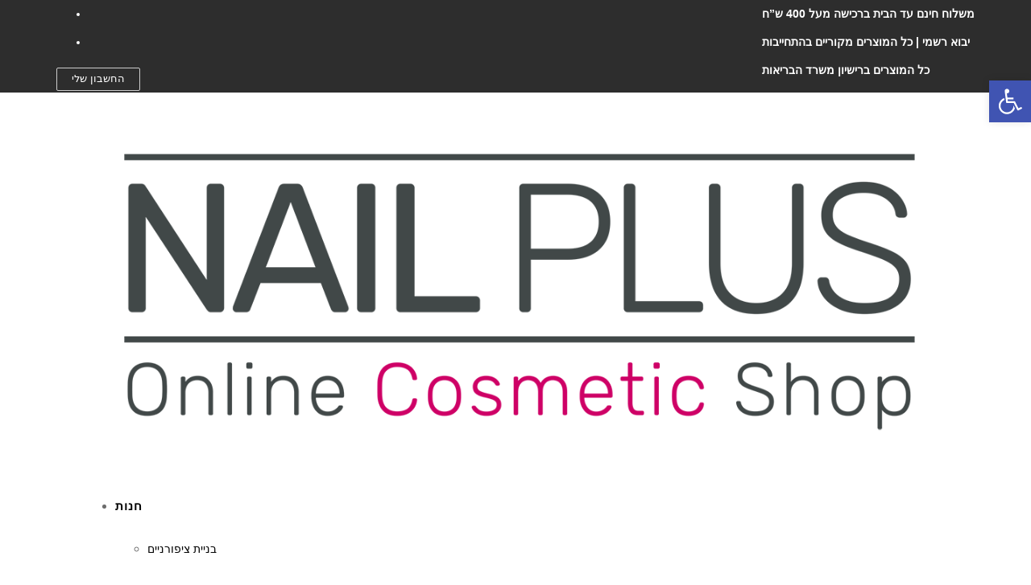

--- FILE ---
content_type: text/html; charset=UTF-8
request_url: https://nail-plus.co.il/%D7%97%D7%95%D7%9E%D7%A8%D7%99%D7%9D-%D7%90%D7%99%D7%9B%D7%95%D7%AA%D7%99%D7%99%D7%9D-%D7%9E%D7%92%D7%93%D7%99%D7%9C%D7%99%D7%9D-%D7%A7%D7%94%D7%9C-%D7%9C%D7%A7%D7%95%D7%97%D7%95%D7%AA-%D7%95%D7%A9/shutterstock_218892934/
body_size: 28913
content:
<!DOCTYPE html>
<!--[if lt IE 7]>
<html class="no-js lt-ie9 lt-ie8 lt-ie7" lang="en-US"> <![endif]--><!--[if IE 7]>
<html class="no-js lt-ie9 lt-ie8" lang="en-US"> <![endif]--><!--[if IE 8]>
<html class="no-js lt-ie9" lang="en-US"> <![endif]--><!--[if gt IE 8]><!--><html class="no-js" lang="en-US"><!--<![endif]--><head><link rel="preconnect" href="https://cfw51.rabbitloader.xyz"><link href="https://cfw51.rabbitloader.xyz/karx20g7/v8.7abc21f20141c2711ef7ee27ec99e452.1.0.a28/rl.bs.critical.css?v=t8u109" rel="stylesheet" fetchpriority="high" id="rabbit-critical-css-p1"><meta http-equiv="Content-Type" content="text/html; charset=utf-8">
	<meta name="google-site-verification" content="pXzdFmfaYiOn8KIy5RE0eEpU38OoHUDq2YcrlZq3Zns">
	<meta charset="utf-8">
	<meta name="viewport" content="width=device-width, initial-scale=1.0">
	<title>לילה מליאנו - NAIL PLUS</title>
	<meta name="robots" content="index, follow, max-image-preview:large, max-snippet:-1, max-video-preview:-1">
	<style>img:is([sizes="auto" i], [sizes^="auto," i]) { contain-intrinsic-size: 3000px 1500px }</style>
	
<!-- Google Tag Manager by PYS -->
    <script data-cfasync="false" data-pagespeed-no-defer="" type="text/rlscript">
	    window.dataLayerPYS = window.dataLayerPYS || [];
	</script>
<!-- End Google Tag Manager by PYS -->
	<!-- This site is optimized with the Yoast SEO plugin v25.3.1 - https://yoast.com/wordpress/plugins/seo/ -->
	<link rel="canonical" href="https://nail-plus.co.il/%D7%97%D7%95%D7%9E%D7%A8%D7%99%D7%9D-%D7%90%D7%99%D7%9B%D7%95%D7%AA%D7%99%D7%99%D7%9D-%D7%9E%D7%92%D7%93%D7%99%D7%9C%D7%99%D7%9D-%D7%A7%D7%94%D7%9C-%D7%9C%D7%A7%D7%95%D7%97%D7%95%D7%AA-%D7%95%D7%A9/shutterstock_218892934/">
	<meta property="og:locale" content="en_US">
	<meta property="og:type" content="article">
	<meta property="og:title" content="לילה מליאנו - NAIL PLUS">
	<meta property="og:url" content="https://nail-plus.co.il/חומרים-איכותיים-מגדילים-קהל-לקוחות-וש/shutterstock_218892934/">
	<meta property="og:site_name" content="NAIL PLUS">
	<meta property="article:modified_time" content="2019-11-11T08:51:15+00:00">
	<meta property="og:image" content="https://nail-plus.co.il/%D7%97%D7%95%D7%9E%D7%A8%D7%99%D7%9D-%D7%90%D7%99%D7%9B%D7%95%D7%AA%D7%99%D7%99%D7%9D-%D7%9E%D7%92%D7%93%D7%99%D7%9C%D7%99%D7%9D-%D7%A7%D7%94%D7%9C-%D7%9C%D7%A7%D7%95%D7%97%D7%95%D7%AA-%D7%95%D7%A9/shutterstock_218892934">
	<meta property="og:image:width" content="1000">
	<meta property="og:image:height" content="734">
	<meta property="og:image:type" content="image/png">
	<meta name="twitter:card" content="summary_large_image">
	<script type="application/ld+json" class="yoast-schema-graph">{"@context":"https://schema.org","@graph":[{"@type":"WebPage","@id":"https://nail-plus.co.il/%D7%97%D7%95%D7%9E%D7%A8%D7%99%D7%9D-%D7%90%D7%99%D7%9B%D7%95%D7%AA%D7%99%D7%99%D7%9D-%D7%9E%D7%92%D7%93%D7%99%D7%9C%D7%99%D7%9D-%D7%A7%D7%94%D7%9C-%D7%9C%D7%A7%D7%95%D7%97%D7%95%D7%AA-%D7%95%D7%A9/shutterstock_218892934/","url":"https://nail-plus.co.il/%D7%97%D7%95%D7%9E%D7%A8%D7%99%D7%9D-%D7%90%D7%99%D7%9B%D7%95%D7%AA%D7%99%D7%99%D7%9D-%D7%9E%D7%92%D7%93%D7%99%D7%9C%D7%99%D7%9D-%D7%A7%D7%94%D7%9C-%D7%9C%D7%A7%D7%95%D7%97%D7%95%D7%AA-%D7%95%D7%A9/shutterstock_218892934/","name":"לילה מליאנו - NAIL PLUS","isPartOf":{"@id":"http://nail-plus.co.il/#website"},"primaryImageOfPage":{"@id":"https://nail-plus.co.il/%D7%97%D7%95%D7%9E%D7%A8%D7%99%D7%9D-%D7%90%D7%99%D7%9B%D7%95%D7%AA%D7%99%D7%99%D7%9D-%D7%9E%D7%92%D7%93%D7%99%D7%9C%D7%99%D7%9D-%D7%A7%D7%94%D7%9C-%D7%9C%D7%A7%D7%95%D7%97%D7%95%D7%AA-%D7%95%D7%A9/shutterstock_218892934/#primaryimage"},"image":{"@id":"https://nail-plus.co.il/%D7%97%D7%95%D7%9E%D7%A8%D7%99%D7%9D-%D7%90%D7%99%D7%9B%D7%95%D7%AA%D7%99%D7%99%D7%9D-%D7%9E%D7%92%D7%93%D7%99%D7%9C%D7%99%D7%9D-%D7%A7%D7%94%D7%9C-%D7%9C%D7%A7%D7%95%D7%97%D7%95%D7%AA-%D7%95%D7%A9/shutterstock_218892934/#primaryimage"},"thumbnailUrl":"https://nail-plus.co.il/wp-content/uploads/2019/11/shutterstock_218892934.png","datePublished":"2019-11-11T08:50:36+00:00","dateModified":"2019-11-11T08:51:15+00:00","breadcrumb":{"@id":"https://nail-plus.co.il/%D7%97%D7%95%D7%9E%D7%A8%D7%99%D7%9D-%D7%90%D7%99%D7%9B%D7%95%D7%AA%D7%99%D7%99%D7%9D-%D7%9E%D7%92%D7%93%D7%99%D7%9C%D7%99%D7%9D-%D7%A7%D7%94%D7%9C-%D7%9C%D7%A7%D7%95%D7%97%D7%95%D7%AA-%D7%95%D7%A9/shutterstock_218892934/#breadcrumb"},"inLanguage":"en-US","potentialAction":[{"@type":"ReadAction","target":["https://nail-plus.co.il/%D7%97%D7%95%D7%9E%D7%A8%D7%99%D7%9D-%D7%90%D7%99%D7%9B%D7%95%D7%AA%D7%99%D7%99%D7%9D-%D7%9E%D7%92%D7%93%D7%99%D7%9C%D7%99%D7%9D-%D7%A7%D7%94%D7%9C-%D7%9C%D7%A7%D7%95%D7%97%D7%95%D7%AA-%D7%95%D7%A9/shutterstock_218892934/"]}]},{"@type":"ImageObject","inLanguage":"en-US","@id":"https://nail-plus.co.il/%D7%97%D7%95%D7%9E%D7%A8%D7%99%D7%9D-%D7%90%D7%99%D7%9B%D7%95%D7%AA%D7%99%D7%99%D7%9D-%D7%9E%D7%92%D7%93%D7%99%D7%9C%D7%99%D7%9D-%D7%A7%D7%94%D7%9C-%D7%9C%D7%A7%D7%95%D7%97%D7%95%D7%AA-%D7%95%D7%A9/shutterstock_218892934/#primaryimage","url":"https://nail-plus.co.il/wp-content/uploads/2019/11/shutterstock_218892934.png","contentUrl":"https://nail-plus.co.il/wp-content/uploads/2019/11/shutterstock_218892934.png","width":1000,"height":734,"caption":"לילה מליאנו"},{"@type":"BreadcrumbList","@id":"https://nail-plus.co.il/%D7%97%D7%95%D7%9E%D7%A8%D7%99%D7%9D-%D7%90%D7%99%D7%9B%D7%95%D7%AA%D7%99%D7%99%D7%9D-%D7%9E%D7%92%D7%93%D7%99%D7%9C%D7%99%D7%9D-%D7%A7%D7%94%D7%9C-%D7%9C%D7%A7%D7%95%D7%97%D7%95%D7%AA-%D7%95%D7%A9/shutterstock_218892934/#breadcrumb","itemListElement":[{"@type":"ListItem","position":1,"name":"דף הבית","item":"http://nail-plus.co.il/"},{"@type":"ListItem","position":2,"name":"חומרים איכותיים מגדילים קהל לקוחות ושומרים עליו","item":"https://nail-plus.co.il/%d7%97%d7%95%d7%9e%d7%a8%d7%99%d7%9d-%d7%90%d7%99%d7%9b%d7%95%d7%aa%d7%99%d7%99%d7%9d-%d7%9e%d7%92%d7%93%d7%99%d7%9c%d7%99%d7%9d-%d7%a7%d7%94%d7%9c-%d7%9c%d7%a7%d7%95%d7%97%d7%95%d7%aa-%d7%95%d7%a9/"},{"@type":"ListItem","position":3,"name":"לילה מליאנו"}]},{"@type":"WebSite","@id":"http://nail-plus.co.il/#website","url":"http://nail-plus.co.il/","name":"NAIL PLUS","description":"הבית של בונות הציפורניים והקוסמטיקאיות","publisher":{"@id":"http://nail-plus.co.il/#organization"},"potentialAction":[{"@type":"SearchAction","target":{"@type":"EntryPoint","urlTemplate":"http://nail-plus.co.il/?s={search_term_string}"},"query-input":{"@type":"PropertyValueSpecification","valueRequired":true,"valueName":"search_term_string"}}],"inLanguage":"en-US"},{"@type":"Organization","@id":"http://nail-plus.co.il/#organization","name":"NAIL PLUS","url":"http://nail-plus.co.il/","logo":{"@type":"ImageObject","inLanguage":"en-US","@id":"http://nail-plus.co.il/#/schema/logo/image/","url":"https://nail-plus.co.il/wp-content/uploads/2020/04/1-SITE.png","contentUrl":"https://nail-plus.co.il/wp-content/uploads/2020/04/1-SITE.png","width":1271,"height":540,"caption":"NAIL PLUS"},"image":{"@id":"http://nail-plus.co.il/#/schema/logo/image/"}}]}</script>
	<!-- / Yoast SEO plugin. -->



<script type="text/rlscript">
dataLayer = [{"title":"\u05dc\u05d9\u05dc\u05d4 \u05de\u05dc\u05d9\u05d0\u05e0\u05d5","author":"superadmin","wordcount":0,"logged_in":"false","page_id":8140,"post_date":"2019-11-11 08:50:36"}];
</script>
<!-- Google Tag Manager -->
<script type="text/rlscript">(function(w,d,s,l,i){w[l]=w[l]||[];w[l].push({'gtm.start':
new Date().getTime(),event:'gtm.js'});var f=d.getElementsByTagName(s)[0],
j=d.createElement(s),dl=l!='dataLayer'?'&l='+l:'';j.async=true;j.src=
'https://www.googletagmanager.com/gtm.js?id='+i+dl;f.parentNode.insertBefore(j,f);
})(window,document,'script','dataLayer','GTM-PVTQRHR');</script>
<!-- End Google Tag Manager --><link rel="alternate" type="application/rss+xml" title="NAIL PLUS » Feed" href="https://nail-plus.co.il/feed/">
<link rel="alternate" type="application/rss+xml" title="NAIL PLUS » Comments Feed" href="https://nail-plus.co.il/comments/feed/">
<link rel="alternate" type="application/rss+xml" title="NAIL PLUS » לילה מליאנו Comments Feed" href="https://nail-plus.co.il/%d7%97%d7%95%d7%9e%d7%a8%d7%99%d7%9d-%d7%90%d7%99%d7%9b%d7%95%d7%aa%d7%99%d7%99%d7%9d-%d7%9e%d7%92%d7%93%d7%99%d7%9c%d7%99%d7%9d-%d7%a7%d7%94%d7%9c-%d7%9c%d7%a7%d7%95%d7%97%d7%95%d7%aa-%d7%95%d7%a9/shutterstock_218892934/feed/">
<script type="text/rlscript">
/* <![CDATA[ */
window._wpemojiSettings = {"baseUrl":"https:\/\/s.w.org\/images\/core\/emoji\/16.0.1\/72x72\/","ext":".png","svgUrl":"https:\/\/s.w.org\/images\/core\/emoji\/16.0.1\/svg\/","svgExt":".svg","source":{"concatemoji":"https:\/\/nail-plus.co.il\/wp-includes\/js\/wp-emoji-release.min.js?ver=6.8.3"}};
/*! This file is auto-generated */
!function(s,n){var o,i,e;function c(e){try{var t={supportTests:e,timestamp:(new Date).valueOf()};sessionStorage.setItem(o,JSON.stringify(t))}catch(e){}}function p(e,t,n){e.clearRect(0,0,e.canvas.width,e.canvas.height),e.fillText(t,0,0);var t=new Uint32Array(e.getImageData(0,0,e.canvas.width,e.canvas.height).data),a=(e.clearRect(0,0,e.canvas.width,e.canvas.height),e.fillText(n,0,0),new Uint32Array(e.getImageData(0,0,e.canvas.width,e.canvas.height).data));return t.every(function(e,t){return e===a[t]})}function u(e,t){e.clearRect(0,0,e.canvas.width,e.canvas.height),e.fillText(t,0,0);for(var n=e.getImageData(16,16,1,1),a=0;a<n.data.length;a++)if(0!==n.data[a])return!1;return!0}function f(e,t,n,a){switch(t){case"flag":return n(e,"\ud83c\udff3\ufe0f\u200d\u26a7\ufe0f","\ud83c\udff3\ufe0f\u200b\u26a7\ufe0f")?!1:!n(e,"\ud83c\udde8\ud83c\uddf6","\ud83c\udde8\u200b\ud83c\uddf6")&&!n(e,"\ud83c\udff4\udb40\udc67\udb40\udc62\udb40\udc65\udb40\udc6e\udb40\udc67\udb40\udc7f","\ud83c\udff4\u200b\udb40\udc67\u200b\udb40\udc62\u200b\udb40\udc65\u200b\udb40\udc6e\u200b\udb40\udc67\u200b\udb40\udc7f");case"emoji":return!a(e,"\ud83e\udedf")}return!1}function g(e,t,n,a){var r="undefined"!=typeof WorkerGlobalScope&&self instanceof WorkerGlobalScope?new OffscreenCanvas(300,150):s.createElement("canvas"),o=r.getContext("2d",{willReadFrequently:!0}),i=(o.textBaseline="top",o.font="600 32px Arial",{});return e.forEach(function(e){i[e]=t(o,e,n,a)}),i}function t(e){var t=s.createElement("script");t.src=e,t.defer=!0,s.head.appendChild(t)}"undefined"!=typeof Promise&&(o="wpEmojiSettingsSupports",i=["flag","emoji"],n.supports={everything:!0,everythingExceptFlag:!0},e=new Promise(function(e){s.addEventListener("DOMContentLoaded",e,{once:!0})}),new Promise(function(t){var n=function(){try{var e=JSON.parse(sessionStorage.getItem(o));if("object"==typeof e&&"number"==typeof e.timestamp&&(new Date).valueOf()<e.timestamp+604800&&"object"==typeof e.supportTests)return e.supportTests}catch(e){}return null}();if(!n){if("undefined"!=typeof Worker&&"undefined"!=typeof OffscreenCanvas&&"undefined"!=typeof URL&&URL.createObjectURL&&"undefined"!=typeof Blob)try{var e="postMessage("+g.toString()+"("+[JSON.stringify(i),f.toString(),p.toString(),u.toString()].join(",")+"));",a=new Blob([e],{type:"text/javascript"}),r=new Worker(URL.createObjectURL(a),{name:"wpTestEmojiSupports"});return void(r.onmessage=function(e){c(n=e.data),r.terminate(),t(n)})}catch(e){}c(n=g(i,f,p,u))}t(n)}).then(function(e){for(var t in e)n.supports[t]=e[t],n.supports.everything=n.supports.everything&&n.supports[t],"flag"!==t&&(n.supports.everythingExceptFlag=n.supports.everythingExceptFlag&&n.supports[t]);n.supports.everythingExceptFlag=n.supports.everythingExceptFlag&&!n.supports.flag,n.DOMReady=!1,n.readyCallback=function(){n.DOMReady=!0}}).then(function(){return e}).then(function(){var e;n.supports.everything||(n.readyCallback(),(e=n.source||{}).concatemoji?t(e.concatemoji):e.wpemoji&&e.twemoji&&(t(e.twemoji),t(e.wpemoji)))}))}((window,document),window._wpemojiSettings);
/* ]]> */
</script>
<link rel="rl-stylesheet" id="simple_social_feed_css-css" href="https://cfw51.rabbitloader.xyz/eyJjIjp0cnVlLCJoIjoibmFpbC1wbHVzLmNvLmlsIiwidiI6MTgxODc5MTk2MSwiciI6MX0/wp-content/plugins/simple-social-feed/css/simple_social_feed.css?ver=0.0.2" type="text/css" media="all">
<link rel="rl-stylesheet" id="sbi_styles-css" href="https://cfw51.rabbitloader.xyz/eyJjIjpmYWxzZSwiaCI6Im5haWwtcGx1cy5jby5pbCIsInYiOjE4MTg3OTE5NjEsInIiOjF9/wp-content/plugins/instagram-feed/css/sbi-styles.min.css?ver=6.9.1" type="text/css" media="all">
<style id="wp-emoji-styles-inline-css" type="text/css">

	img.wp-smiley, img.emoji {
		display: inline !important;
		border: none !important;
		box-shadow: none !important;
		height: 1em !important;
		width: 1em !important;
		margin: 0 0.07em !important;
		vertical-align: -0.1em !important;
		background: none !important;
		padding: 0 !important;
	}
</style>
<link rel="rl-stylesheet" id="wp-block-library-css" href="https://cfw51.rabbitloader.xyz/eyJjIjpmYWxzZSwiaCI6Im5haWwtcGx1cy5jby5pbCIsInYiOjE4MTg3OTE5NjEsInIiOjF9/wp-includes/css/dist/block-library/style.min.css?ver=6.8.3" type="text/css" media="all">
<style id="classic-theme-styles-inline-css" type="text/css">
/*! This file is auto-generated */
.wp-block-button__link{color:#fff;background-color:#32373c;border-radius:9999px;box-shadow:none;text-decoration:none;padding:calc(.667em + 2px) calc(1.333em + 2px);font-size:1.125em}.wp-block-file__button{background:#32373c;color:#fff;text-decoration:none}
</style>
<style id="global-styles-inline-css" type="text/css">
:root{--wp--preset--aspect-ratio--square: 1;--wp--preset--aspect-ratio--4-3: 4/3;--wp--preset--aspect-ratio--3-4: 3/4;--wp--preset--aspect-ratio--3-2: 3/2;--wp--preset--aspect-ratio--2-3: 2/3;--wp--preset--aspect-ratio--16-9: 16/9;--wp--preset--aspect-ratio--9-16: 9/16;--wp--preset--color--black: #000000;--wp--preset--color--cyan-bluish-gray: #abb8c3;--wp--preset--color--white: #ffffff;--wp--preset--color--pale-pink: #f78da7;--wp--preset--color--vivid-red: #cf2e2e;--wp--preset--color--luminous-vivid-orange: #ff6900;--wp--preset--color--luminous-vivid-amber: #fcb900;--wp--preset--color--light-green-cyan: #7bdcb5;--wp--preset--color--vivid-green-cyan: #00d084;--wp--preset--color--pale-cyan-blue: #8ed1fc;--wp--preset--color--vivid-cyan-blue: #0693e3;--wp--preset--color--vivid-purple: #9b51e0;--wp--preset--gradient--vivid-cyan-blue-to-vivid-purple: linear-gradient(135deg,rgba(6,147,227,1) 0%,rgb(155,81,224) 100%);--wp--preset--gradient--light-green-cyan-to-vivid-green-cyan: linear-gradient(135deg,rgb(122,220,180) 0%,rgb(0,208,130) 100%);--wp--preset--gradient--luminous-vivid-amber-to-luminous-vivid-orange: linear-gradient(135deg,rgba(252,185,0,1) 0%,rgba(255,105,0,1) 100%);--wp--preset--gradient--luminous-vivid-orange-to-vivid-red: linear-gradient(135deg,rgba(255,105,0,1) 0%,rgb(207,46,46) 100%);--wp--preset--gradient--very-light-gray-to-cyan-bluish-gray: linear-gradient(135deg,rgb(238,238,238) 0%,rgb(169,184,195) 100%);--wp--preset--gradient--cool-to-warm-spectrum: linear-gradient(135deg,rgb(74,234,220) 0%,rgb(151,120,209) 20%,rgb(207,42,186) 40%,rgb(238,44,130) 60%,rgb(251,105,98) 80%,rgb(254,248,76) 100%);--wp--preset--gradient--blush-light-purple: linear-gradient(135deg,rgb(255,206,236) 0%,rgb(152,150,240) 100%);--wp--preset--gradient--blush-bordeaux: linear-gradient(135deg,rgb(254,205,165) 0%,rgb(254,45,45) 50%,rgb(107,0,62) 100%);--wp--preset--gradient--luminous-dusk: linear-gradient(135deg,rgb(255,203,112) 0%,rgb(199,81,192) 50%,rgb(65,88,208) 100%);--wp--preset--gradient--pale-ocean: linear-gradient(135deg,rgb(255,245,203) 0%,rgb(182,227,212) 50%,rgb(51,167,181) 100%);--wp--preset--gradient--electric-grass: linear-gradient(135deg,rgb(202,248,128) 0%,rgb(113,206,126) 100%);--wp--preset--gradient--midnight: linear-gradient(135deg,rgb(2,3,129) 0%,rgb(40,116,252) 100%);--wp--preset--font-size--small: 13px;--wp--preset--font-size--medium: 20px;--wp--preset--font-size--large: 36px;--wp--preset--font-size--x-large: 42px;--wp--preset--spacing--20: 0.44rem;--wp--preset--spacing--30: 0.67rem;--wp--preset--spacing--40: 1rem;--wp--preset--spacing--50: 1.5rem;--wp--preset--spacing--60: 2.25rem;--wp--preset--spacing--70: 3.38rem;--wp--preset--spacing--80: 5.06rem;--wp--preset--shadow--natural: 6px 6px 9px rgba(0, 0, 0, 0.2);--wp--preset--shadow--deep: 12px 12px 50px rgba(0, 0, 0, 0.4);--wp--preset--shadow--sharp: 6px 6px 0px rgba(0, 0, 0, 0.2);--wp--preset--shadow--outlined: 6px 6px 0px -3px rgba(255, 255, 255, 1), 6px 6px rgba(0, 0, 0, 1);--wp--preset--shadow--crisp: 6px 6px 0px rgba(0, 0, 0, 1);}:where(.is-layout-flex){gap: 0.5em;}:where(.is-layout-grid){gap: 0.5em;}body .is-layout-flex{display: flex;}.is-layout-flex{flex-wrap: wrap;align-items: center;}.is-layout-flex > :is(*, div){margin: 0;}body .is-layout-grid{display: grid;}.is-layout-grid > :is(*, div){margin: 0;}:where(.wp-block-columns.is-layout-flex){gap: 2em;}:where(.wp-block-columns.is-layout-grid){gap: 2em;}:where(.wp-block-post-template.is-layout-flex){gap: 1.25em;}:where(.wp-block-post-template.is-layout-grid){gap: 1.25em;}.has-black-color{color: var(--wp--preset--color--black) !important;}.has-cyan-bluish-gray-color{color: var(--wp--preset--color--cyan-bluish-gray) !important;}.has-white-color{color: var(--wp--preset--color--white) !important;}.has-pale-pink-color{color: var(--wp--preset--color--pale-pink) !important;}.has-vivid-red-color{color: var(--wp--preset--color--vivid-red) !important;}.has-luminous-vivid-orange-color{color: var(--wp--preset--color--luminous-vivid-orange) !important;}.has-luminous-vivid-amber-color{color: var(--wp--preset--color--luminous-vivid-amber) !important;}.has-light-green-cyan-color{color: var(--wp--preset--color--light-green-cyan) !important;}.has-vivid-green-cyan-color{color: var(--wp--preset--color--vivid-green-cyan) !important;}.has-pale-cyan-blue-color{color: var(--wp--preset--color--pale-cyan-blue) !important;}.has-vivid-cyan-blue-color{color: var(--wp--preset--color--vivid-cyan-blue) !important;}.has-vivid-purple-color{color: var(--wp--preset--color--vivid-purple) !important;}.has-black-background-color{background-color: var(--wp--preset--color--black) !important;}.has-cyan-bluish-gray-background-color{background-color: var(--wp--preset--color--cyan-bluish-gray) !important;}.has-white-background-color{background-color: var(--wp--preset--color--white) !important;}.has-pale-pink-background-color{background-color: var(--wp--preset--color--pale-pink) !important;}.has-vivid-red-background-color{background-color: var(--wp--preset--color--vivid-red) !important;}.has-luminous-vivid-orange-background-color{background-color: var(--wp--preset--color--luminous-vivid-orange) !important;}.has-luminous-vivid-amber-background-color{background-color: var(--wp--preset--color--luminous-vivid-amber) !important;}.has-light-green-cyan-background-color{background-color: var(--wp--preset--color--light-green-cyan) !important;}.has-vivid-green-cyan-background-color{background-color: var(--wp--preset--color--vivid-green-cyan) !important;}.has-pale-cyan-blue-background-color{background-color: var(--wp--preset--color--pale-cyan-blue) !important;}.has-vivid-cyan-blue-background-color{background-color: var(--wp--preset--color--vivid-cyan-blue) !important;}.has-vivid-purple-background-color{background-color: var(--wp--preset--color--vivid-purple) !important;}.has-black-border-color{border-color: var(--wp--preset--color--black) !important;}.has-cyan-bluish-gray-border-color{border-color: var(--wp--preset--color--cyan-bluish-gray) !important;}.has-white-border-color{border-color: var(--wp--preset--color--white) !important;}.has-pale-pink-border-color{border-color: var(--wp--preset--color--pale-pink) !important;}.has-vivid-red-border-color{border-color: var(--wp--preset--color--vivid-red) !important;}.has-luminous-vivid-orange-border-color{border-color: var(--wp--preset--color--luminous-vivid-orange) !important;}.has-luminous-vivid-amber-border-color{border-color: var(--wp--preset--color--luminous-vivid-amber) !important;}.has-light-green-cyan-border-color{border-color: var(--wp--preset--color--light-green-cyan) !important;}.has-vivid-green-cyan-border-color{border-color: var(--wp--preset--color--vivid-green-cyan) !important;}.has-pale-cyan-blue-border-color{border-color: var(--wp--preset--color--pale-cyan-blue) !important;}.has-vivid-cyan-blue-border-color{border-color: var(--wp--preset--color--vivid-cyan-blue) !important;}.has-vivid-purple-border-color{border-color: var(--wp--preset--color--vivid-purple) !important;}.has-vivid-cyan-blue-to-vivid-purple-gradient-background{background: var(--wp--preset--gradient--vivid-cyan-blue-to-vivid-purple) !important;}.has-light-green-cyan-to-vivid-green-cyan-gradient-background{background: var(--wp--preset--gradient--light-green-cyan-to-vivid-green-cyan) !important;}.has-luminous-vivid-amber-to-luminous-vivid-orange-gradient-background{background: var(--wp--preset--gradient--luminous-vivid-amber-to-luminous-vivid-orange) !important;}.has-luminous-vivid-orange-to-vivid-red-gradient-background{background: var(--wp--preset--gradient--luminous-vivid-orange-to-vivid-red) !important;}.has-very-light-gray-to-cyan-bluish-gray-gradient-background{background: var(--wp--preset--gradient--very-light-gray-to-cyan-bluish-gray) !important;}.has-cool-to-warm-spectrum-gradient-background{background: var(--wp--preset--gradient--cool-to-warm-spectrum) !important;}.has-blush-light-purple-gradient-background{background: var(--wp--preset--gradient--blush-light-purple) !important;}.has-blush-bordeaux-gradient-background{background: var(--wp--preset--gradient--blush-bordeaux) !important;}.has-luminous-dusk-gradient-background{background: var(--wp--preset--gradient--luminous-dusk) !important;}.has-pale-ocean-gradient-background{background: var(--wp--preset--gradient--pale-ocean) !important;}.has-electric-grass-gradient-background{background: var(--wp--preset--gradient--electric-grass) !important;}.has-midnight-gradient-background{background: var(--wp--preset--gradient--midnight) !important;}.has-small-font-size{font-size: var(--wp--preset--font-size--small) !important;}.has-medium-font-size{font-size: var(--wp--preset--font-size--medium) !important;}.has-large-font-size{font-size: var(--wp--preset--font-size--large) !important;}.has-x-large-font-size{font-size: var(--wp--preset--font-size--x-large) !important;}
:where(.wp-block-post-template.is-layout-flex){gap: 1.25em;}:where(.wp-block-post-template.is-layout-grid){gap: 1.25em;}
:where(.wp-block-columns.is-layout-flex){gap: 2em;}:where(.wp-block-columns.is-layout-grid){gap: 2em;}
:root :where(.wp-block-pullquote){font-size: 1.5em;line-height: 1.6;}
</style>
<link rel="rl-stylesheet" id="slick-css-css" href="https://cfw51.rabbitloader.xyz/eyJjIjp0cnVlLCJoIjoibmFpbC1wbHVzLmNvLmlsIiwidiI6MTgxODc5MTk2MSwiciI6MX0/wp-content/plugins/woocommerce-combo-boost-sale/assets/css/slick.css" type="text/css" media="all">
<link rel="rl-stylesheet" id="wpcb-front-css-css" href="https://cfw51.rabbitloader.xyz/eyJjIjp0cnVlLCJoIjoibmFpbC1wbHVzLmNvLmlsIiwidiI6MTgxODc5MTk2MSwiciI6MX0/wp-content/plugins/woocommerce-combo-boost-sale/assets/css/wpcb-front.css" type="text/css" media="all">
<link rel="rl-stylesheet" id="woocommerce-layout-css" href="https://cfw51.rabbitloader.xyz/eyJjIjp0cnVlLCJoIjoibmFpbC1wbHVzLmNvLmlsIiwidiI6MTgxODc5MTk2MSwiciI6MX0/wp-content/plugins/woocommerce/assets/css/woocommerce-layout.css?ver=9.9.6" type="text/css" media="all">
<link rel="rl-stylesheet" id="woocommerce-smallscreen-css" href="https://cfw51.rabbitloader.xyz/eyJjIjp0cnVlLCJoIjoibmFpbC1wbHVzLmNvLmlsIiwidiI6MTgxODc5MTk2MSwiciI6MX0/wp-content/plugins/woocommerce/assets/css/woocommerce-smallscreen.css?ver=9.9.6" type="text/css" media="only screen and (max-width: 768px)">
<link rel="rl-stylesheet" id="woocommerce-general-css" href="https://cfw51.rabbitloader.xyz/eyJjIjp0cnVlLCJoIjoibmFpbC1wbHVzLmNvLmlsIiwidiI6MTgxODc5MTk2MSwiciI6MX0/wp-content/plugins/woocommerce/assets/css/woocommerce.css?ver=9.9.6" type="text/css" media="all">
<style id="woocommerce-inline-inline-css" type="text/css">
.woocommerce form .form-row .required { visibility: visible; }
</style>
<link rel="rl-stylesheet" id="wp-loyalty-rules-alertify-front-css" href="https://cfw51.rabbitloader.xyz/eyJjIjpmYWxzZSwiaCI6Im5haWwtcGx1cy5jby5pbCIsInYiOjE4MTg3OTE5NjEsInIiOjF9/wp-content/plugins/wp-loyalty-rules/Assets/Admin/Css/alertify.min.css?ver=1.1.10" type="text/css" media="all">
<link rel="rl-stylesheet" id="wp-loyalty-rules-main-front-css" href="https://cfw51.rabbitloader.xyz/eyJjIjpmYWxzZSwiaCI6Im5haWwtcGx1cy5jby5pbCIsInYiOjE4MTg3OTE5NjEsInIiOjF9/wp-content/plugins/wp-loyalty-rules/Assets/Site/Css/wlr-main.min.css?ver=1.1.10" type="text/css" media="all">
<link rel="rl-stylesheet" id="wp-loyalty-rules-wlr-font-css" href="https://cfw51.rabbitloader.xyz/eyJjIjpmYWxzZSwiaCI6Im5haWwtcGx1cy5jby5pbCIsInYiOjE4MTg3OTE5NjEsInIiOjF9/wp-content/plugins/wp-loyalty-rules/Assets/Site/Css/wlr-fonts.min.css?ver=1.1.10" type="text/css" media="all">
<link rel="rl-stylesheet" id="pojo-a11y-css" href="https://cfw51.rabbitloader.xyz/eyJjIjpmYWxzZSwiaCI6Im5haWwtcGx1cy5jby5pbCIsInYiOjE4MTg3OTE5NjEsInIiOjF9/wp-content/plugins/pojo-accessibility/modules/legacy/assets/css/style.min.css?ver=1.0.0" type="text/css" media="all">
<link rel="rl-stylesheet" id="brands-styles-css" href="https://cfw51.rabbitloader.xyz/eyJjIjp0cnVlLCJoIjoibmFpbC1wbHVzLmNvLmlsIiwidiI6MTgxODc5MTk2MSwiciI6MX0/wp-content/plugins/woocommerce/assets/css/brands.css?ver=9.9.6" type="text/css" media="all">
<link rel="rl-stylesheet" id="select2-css" href="https://cfw51.rabbitloader.xyz/eyJjIjp0cnVlLCJoIjoibmFpbC1wbHVzLmNvLmlsIiwidiI6MTgxODc5MTk2MSwiciI6MX0/wp-content/plugins/woocommerce/assets/css/select2.css?ver=9.9.6" type="text/css" media="all">
<link rel="rl-stylesheet" id="xoo-wsc-fonts-css" href="https://cfw51.rabbitloader.xyz/eyJjIjp0cnVlLCJoIjoibmFpbC1wbHVzLmNvLmlsIiwidiI6MTgxODc5MTk2MSwiciI6MX0/wp-content/plugins/woocommerce-side-cart-premium/assets/css/xoo-wsc-fonts.css?ver=3.1" type="text/css" media="all">
<link rel="rl-stylesheet" id="xoo-wsc-style-css" href="https://cfw51.rabbitloader.xyz/eyJjIjp0cnVlLCJoIjoibmFpbC1wbHVzLmNvLmlsIiwidiI6MTgxODc5MTk2MSwiciI6MX0/wp-content/plugins/woocommerce-side-cart-premium/assets/css/xoo-wsc-style.css?ver=3.1" type="text/css" media="all">
<style id="xoo-wsc-style-inline-css" type="text/css">
a.xoo-wsc-ft-btn:nth-child(3){
		grid-column: 1/-1;
	}
.xoo-wsc-sp-left-col img{
	max-width: 80px;
}

.xoo-wsc-sp-right-col{
	font-size: 14px;
}

.xoo-wsc-sp-container{
	background-color: #eee;
}


 

.xoo-wsc-footer{
	background-color: #ffffff;
	color: #000000;
	padding: 10px 20px;
}

.xoo-wsc-footer, .xoo-wsc-footer a, .xoo-wsc-footer .amount{
	font-size: 15px;
}

.xoo-wsc-ft-buttons-cont{
	grid-template-columns: 2fr 2fr;
}

.xoo-wsc-basket{
	bottom: 12px;
	right: 0px;
	background-color: #ffffff;
	color: #000000;
	box-shadow: 0 1px 4px 0;
	border-radius: 50%}

.xoo-wsc-bki{
	font-size: 30px}

.xoo-wsc-items-count{
	top: -12px;
	left: -12px;
}

.xoo-wsc-items-count, .xoo-wsc-sc-count{
	background-color: #000000;
	color: #ffffff;
}

.xoo-wsc-container, .xoo-wsc-slider{
	max-width: 350px;
	right: -350px;
	top: 0;bottom: 0;
	bottom: 0;
	font-family: }


.xoo-wsc-cart-active .xoo-wsc-container, .xoo-wsc-slider-active .xoo-wsc-slider{
	right: 0;
}

.xoo-wsc-cart-active .xoo-wsc-basket{
	right: 350px;
}

.xoo-wsc-slider{
	right: -350px;
}

span.xoo-wsch-close {
    font-size: 16px;
    left: 10px;
}

.xoo-wsch-top{
	justify-content: center;
}

.xoo-wsch-text{
	font-size: 20px;
}

.xoo-wsc-header{
	color: #000000;
	background-color: #ffffff;
}

.xoo-wsc-sb-bar > span{
	background-color: #1e73be;
}

.xoo-wsc-body{
	background-color: #ffffff;
}

.xoo-wsc-body, .xoo-wsc-body span.amount, .xoo-wsc-body a{
	font-size: 14px;
	color: #000000;
}

.xoo-wsc-product{
	padding: 20px 15px;
}

.xoo-wsc-img-col{
	width: 25%;
}
.xoo-wsc-sum-col{
	width: 75%;
}

.xoo-wsc-sum-col{
	justify-content: center;
}

/***** Quantity *****/

.xoo-wsc-qty-box{
	max-width: 75px;
}

.xoo-wsc-qty-box.xoo-wsc-qtb-square{
	border-color: #000000;
}

input[type="number"].xoo-wsc-qty{
	border-color: #000000;
	background-color: #ffffff;
	color: #000000;
	height: 28px;
	line-height: 28px;
}

input[type="number"].xoo-wsc-qty, .xoo-wsc-qtb-square{
	border-width: 1px;
	border-style: solid;
}
.xoo-wsc-chng{
	background-color: #ffffff;
	color: #000000;
}
</style>
<link rel="rl-stylesheet" id="woo_discount_pro_style-css" href="https://cfw51.rabbitloader.xyz/eyJjIjp0cnVlLCJoIjoibmFpbC1wbHVzLmNvLmlsIiwidiI6MTgxODc5MTk2MSwiciI6MX0/wp-content/plugins/woo-discount-rules-pro/Assets/Css/awdr_style.css?ver=2.6.9" type="text/css" media="all">
<link rel="rl-stylesheet" id="pojo-css-framework-css" href="https://cfw51.rabbitloader.xyz/eyJjIjpmYWxzZSwiaCI6Im5haWwtcGx1cy5jby5pbCIsInYiOjE4MTg3OTE5NjEsInIiOjF9/wp-content/themes/poza/assets/bootstrap/css/bootstrap.min.css?ver=3.2.0" type="text/css" media="all">
<link rel="rl-stylesheet" id="font-awesome-css" href="https://nail-plus.co.il/wp-content/plugins/elementor/assets/lib/font-awesome/css/font-awesome.min.css?ver=4.7.0" type="text/css" media="all">
<link rel="rl-stylesheet" id="photoswipe-css" href="https://cfw51.rabbitloader.xyz/eyJjIjpmYWxzZSwiaCI6Im5haWwtcGx1cy5jby5pbCIsInYiOjE4MTg3OTE5NjEsInIiOjF9/wp-content/plugins/woocommerce/assets/css/photoswipe/photoswipe.min.css?ver=9.9.6" type="text/css" media="all">
<link rel="rl-stylesheet" id="photoswipe-skin-css" href="https://cfw51.rabbitloader.xyz/eyJjIjpmYWxzZSwiaCI6Im5haWwtcGx1cy5jby5pbCIsInYiOjE4MTg3OTE5NjEsInIiOjF9/wp-content/plugins/pojo-lightbox/assets/photoswipe/default-skin/default-skin.min.css?ver=6.8.3" type="text/css" media="all">
<link rel="rl-stylesheet" id="pojo-base-style-css" href="https://cfw51.rabbitloader.xyz/eyJjIjpmYWxzZSwiaCI6Im5haWwtcGx1cy5jby5pbCIsInYiOjE4MTg3OTE5NjEsInIiOjF9/wp-content/themes/poza/core/assets/css/style.min.css?ver=1.8.1" type="text/css" media="all">
<link rel="rl-stylesheet" id="pojo-style-css" href="https://cfw51.rabbitloader.xyz/eyJjIjp0cnVlLCJoIjoibmFpbC1wbHVzLmNvLmlsIiwidiI6MTgxODc5MTk2MSwiciI6MX0/wp-content/themes/poza-child/assets/css/style.css?ver=1.8.1" type="text/css" media="all">
<script type="text/rlscript" src="https://cfw51.rabbitloader.xyz/eyJjIjpmYWxzZSwiaCI6Im5haWwtcGx1cy5jby5pbCIsInYiOjE4MTg3OTE5NjEsInIiOjF9/wp-includes/js/jquery/jquery.min.js?ver=3.7.1" id="jquery-core-js"></script>
<script type="text/rlscript" src="https://cfw51.rabbitloader.xyz/eyJjIjpmYWxzZSwiaCI6Im5haWwtcGx1cy5jby5pbCIsInYiOjE4MTg3OTE5NjEsInIiOjF9/wp-includes/js/jquery/jquery-migrate.min.js?ver=3.4.1" id="jquery-migrate-js"></script>
<script type="text/rlscript" src="https://cfw51.rabbitloader.xyz/eyJjIjpmYWxzZSwiaCI6Im5haWwtcGx1cy5jby5pbCIsInYiOjE4MTg3OTE5NjEsInIiOjF9/wp-content/plugins/woocommerce-combo-boost-sale/assets/js/slick.min.js?ver=6.8.3" id="slick-js-js"></script>
<script type="text/rlscript" src="https://cfw51.rabbitloader.xyz/eyJjIjpmYWxzZSwiaCI6Im5haWwtcGx1cy5jby5pbCIsInYiOjE4MTg3OTE5NjEsInIiOjF9/wp-content/plugins/woocommerce-combo-boost-sale/assets/js/simple.timer.js?ver=6.8.3" id="timer-js-js"></script>
<script type="text/rlscript" src="https://cfw51.rabbitloader.xyz/eyJjIjpmYWxzZSwiaCI6Im5haWwtcGx1cy5jby5pbCIsInYiOjE4MTg3OTE5NjEsInIiOjF9/wp-content/plugins/woocommerce-combo-boost-sale/assets/js/imagesloaded.pkgd.min.js?ver=6.8.3" id="imagesloaded-js-js"></script>
<script type="text/rlscript" src="https://cfw51.rabbitloader.xyz/eyJjIjpmYWxzZSwiaCI6Im5haWwtcGx1cy5jby5pbCIsInYiOjE4MTg3OTE5NjEsInIiOjF9/wp-content/plugins/woocommerce/assets/js/jquery-blockui/jquery.blockUI.min.js?ver=2.7.0-wc.9.9.6" id="jquery-blockui-js" defer data-wp-strategy="defer"></script>
<script type="text/rlscript" id="wc-add-to-cart-js-extra">
/* <![CDATA[ */
var wc_add_to_cart_params = {"ajax_url":"\/wp-admin\/admin-ajax.php","wc_ajax_url":"\/?wc-ajax=%%endpoint%%","i18n_view_cart":"View cart","cart_url":"https:\/\/nail-plus.co.il\/cart\/","is_cart":"","cart_redirect_after_add":"no"};
/* ]]> */
</script>
<script type="text/rlscript" src="https://cfw51.rabbitloader.xyz/eyJjIjpmYWxzZSwiaCI6Im5haWwtcGx1cy5jby5pbCIsInYiOjE4MTg3OTE5NjEsInIiOjF9/wp-content/plugins/woocommerce/assets/js/frontend/add-to-cart.min.js?ver=9.9.6" id="wc-add-to-cart-js" defer data-wp-strategy="defer"></script>
<script type="text/rlscript" src="https://cfw51.rabbitloader.xyz/eyJjIjpmYWxzZSwiaCI6Im5haWwtcGx1cy5jby5pbCIsInYiOjE4MTg3OTE5NjEsInIiOjF9/wp-content/plugins/woocommerce/assets/js/js-cookie/js.cookie.min.js?ver=2.1.4-wc.9.9.6" id="js-cookie-js" defer data-wp-strategy="defer"></script>
<script type="text/rlscript" id="woocommerce-js-extra">
/* <![CDATA[ */
var woocommerce_params = {"ajax_url":"\/wp-admin\/admin-ajax.php","wc_ajax_url":"\/?wc-ajax=%%endpoint%%","i18n_password_show":"Show password","i18n_password_hide":"Hide password"};
/* ]]> */
</script>
<script type="text/rlscript" src="https://cfw51.rabbitloader.xyz/eyJjIjpmYWxzZSwiaCI6Im5haWwtcGx1cy5jby5pbCIsInYiOjE4MTg3OTE5NjEsInIiOjF9/wp-content/plugins/woocommerce/assets/js/frontend/woocommerce.min.js?ver=9.9.6" id="woocommerce-js" defer data-wp-strategy="defer"></script>
<script type="text/rlscript" id="wc-cart-fragments-js-extra">
/* <![CDATA[ */
var wc_cart_fragments_params = {"ajax_url":"\/wp-admin\/admin-ajax.php","wc_ajax_url":"\/?wc-ajax=%%endpoint%%","cart_hash_key":"wc_cart_hash_d1c3eb66da2e99122912cf54659bd259","fragment_name":"wc_fragments_d1c3eb66da2e99122912cf54659bd259","request_timeout":"5000"};
/* ]]> */
</script>
<script type="text/rlscript" src="https://cfw51.rabbitloader.xyz/eyJjIjpmYWxzZSwiaCI6Im5haWwtcGx1cy5jby5pbCIsInYiOjE4MTg3OTE5NjEsInIiOjF9/wp-content/plugins/woocommerce/assets/js/frontend/cart-fragments.min.js?ver=9.9.6" id="wc-cart-fragments-js" defer data-wp-strategy="defer"></script>
<script type="text/rlscript" id="wp-loyalty-rules-main-js-extra">
/* <![CDATA[ */
var wlr_localize_data = {"point_popup_message":"How much \u05e0\u05e7\u05d5\u05d3\u05d5\u05ea you would like to use","popup_ok":"Ok","popup_cancel":"Cancel","revoke_coupon_message":"Are you sure to return the reward and get \u05e0\u05e7\u05d5\u05d3\u05d5\u05ea back","wlr_redeem_nonce":"c993209684","wlr_reward_nonce":"1fa3180433","apply_share_nonce":"fbb5cc47a4","revoke_coupon_nonce":"f6b902b0e1","home_url":"https:\/\/nail-plus.co.il","ajax_url":"https:\/\/nail-plus.co.il\/wp-admin\/admin-ajax.php","admin_url":"https:\/\/nail-plus.co.il\/wp-admin\/","plugin_url":"https:\/\/nail-plus.co.il\/wp-content\/plugins\/wp-loyalty-rules\/"};
/* ]]> */
</script>
<script type="text/rlscript" src="https://cfw51.rabbitloader.xyz/eyJjIjpmYWxzZSwiaCI6Im5haWwtcGx1cy5jby5pbCIsInYiOjE4MTg3OTE5NjEsInIiOjF9/wp-content/plugins/wp-loyalty-rules/Assets/Site/Js/wlr-main.min.js?ver=1.1.10&amp;t=1769625464" id="wp-loyalty-rules-main-js"></script>
<script type="text/rlscript" src="https://cfw51.rabbitloader.xyz/eyJjIjpmYWxzZSwiaCI6Im5haWwtcGx1cy5jby5pbCIsInYiOjE4MTg3OTE5NjEsInIiOjF9/wp-content/plugins/wp-loyalty-rules/Assets/Admin/Js/alertify.min.js?ver=1.1.10" id="wp-loyalty-rules-alertify-front-js"></script>
<script type="text/rlscript" src="https://cfw51.rabbitloader.xyz/eyJjIjpmYWxzZSwiaCI6Im5haWwtcGx1cy5jby5pbCIsInYiOjE4MTg3OTE5NjEsInIiOjF9/wp-content/plugins/pixelyoursite-super-pack/dist/scripts/public.js?ver=5.4.1.1" id="pys_sp_public_js-js"></script>
<link rel="https://api.w.org/" href="https://nail-plus.co.il/wp-json/"><link rel="alternate" title="JSON" type="application/json" href="https://nail-plus.co.il/wp-json/wp/v2/media/8140"><link rel="EditURI" type="application/rsd+xml" title="RSD" href="https://nail-plus.co.il/xmlrpc.php?rsd">
<meta name="generator" content="WordPress 6.8.3">
<meta name="generator" content="WooCommerce 9.9.6">
<link rel="shortlink" href="https://nail-plus.co.il/?p=8140">
<link rel="alternate" title="oEmbed (JSON)" type="application/json+oembed" href="https://nail-plus.co.il/wp-json/oembed/1.0/embed?url=https%3A%2F%2Fnail-plus.co.il%2F%25d7%2597%25d7%2595%25d7%259e%25d7%25a8%25d7%2599%25d7%259d-%25d7%2590%25d7%2599%25d7%259b%25d7%2595%25d7%25aa%25d7%2599%25d7%2599%25d7%259d-%25d7%259e%25d7%2592%25d7%2593%25d7%2599%25d7%259c%25d7%2599%25d7%259d-%25d7%25a7%25d7%2594%25d7%259c-%25d7%259c%25d7%25a7%25d7%2595%25d7%2597%25d7%2595%25d7%25aa-%25d7%2595%25d7%25a9%2Fshutterstock_218892934%2F">
<link rel="alternate" title="oEmbed (XML)" type="text/xml+oembed" href="https://nail-plus.co.il/wp-json/oembed/1.0/embed?url=https%3A%2F%2Fnail-plus.co.il%2F%25d7%2597%25d7%2595%25d7%259e%25d7%25a8%25d7%2599%25d7%259d-%25d7%2590%25d7%2599%25d7%259b%25d7%2595%25d7%25aa%25d7%2599%25d7%2599%25d7%259d-%25d7%259e%25d7%2592%25d7%2593%25d7%2599%25d7%259c%25d7%2599%25d7%259d-%25d7%25a7%25d7%2594%25d7%259c-%25d7%259c%25d7%25a7%25d7%2595%25d7%2597%25d7%2595%25d7%25aa-%25d7%2595%25d7%25a9%2Fshutterstock_218892934%2F&amp;format=xml">
<meta name="facebook-domain-verification" content="y5i9xiokende8buhk8btbrr02cr3f7">
<meta name="google-site-verification" content="2__cYfRqAq6AC3Rd7YZguaXynrsJ7973rlc2QMBEmwU">

<script type="text/rlscript">
			
  (function(w,i,d,g,e,t,s){t=i.createElement(g);
  t.async=1;t.src=e;s=i.getElementsByTagName(g)[0];s.parentNode.insertBefore(t,s);
  })(window,document,'_lkda','script','//app.getwoohoo.com/24336/script.js');

</script><style type="text/css">
#pojo-a11y-toolbar .pojo-a11y-toolbar-toggle a{ background-color: #4054b2;	color: #ffffff;}
#pojo-a11y-toolbar .pojo-a11y-toolbar-overlay, #pojo-a11y-toolbar .pojo-a11y-toolbar-overlay ul.pojo-a11y-toolbar-items.pojo-a11y-links{ border-color: #4054b2;}
body.pojo-a11y-focusable a:focus{ outline-style: solid !important;	outline-width: 1px !important;	outline-color: #FF0000 !important;}
#pojo-a11y-toolbar{ top: 100px !important;}
#pojo-a11y-toolbar .pojo-a11y-toolbar-overlay{ background-color: #ffffff;}
#pojo-a11y-toolbar .pojo-a11y-toolbar-overlay ul.pojo-a11y-toolbar-items li.pojo-a11y-toolbar-item a, #pojo-a11y-toolbar .pojo-a11y-toolbar-overlay p.pojo-a11y-toolbar-title{ color: #333333;}
#pojo-a11y-toolbar .pojo-a11y-toolbar-overlay ul.pojo-a11y-toolbar-items li.pojo-a11y-toolbar-item a.active{ background-color: #4054b2;	color: #ffffff;}
@media (max-width: 767px) { #pojo-a11y-toolbar { top: 50px !important; } }</style><link rel="rl-stylesheet" type="text/css" href="https://fonts.googleapis.com/css?family=Varela+Round:100,100italic,200,200italic,300,300italic,400,400italic,500,500italic,600,600italic,700,700italic,800,800italic,900,900italic%7CRoboto:100,100italic,200,200italic,300,300italic,400,400italic,500,500italic,600,600italic,700,700italic,800,800italic,900,900italic%7CLato:100,100italic,200,200italic,300,300italic,400,400italic,500,500italic,600,600italic,700,700italic,800,800italic,900,900italic"><style type="text/css">body{background-color: rgba(255, 255, 255, 1);background-position: top center;background-repeat: repeat;background-size: auto;background-attachment: scroll;color: #6d6d6d; font-family: 'Roboto', Arial, sans-serif; font-weight: normal; font-size: 15px;line-height: 1.9;}div.logo-text a{color: #000000; font-family: 'Varela Round', Arial, sans-serif; font-weight: bold; font-size: 31px;text-transform: none;letter-spacing: 0px;font-style: normal;line-height: 1em;}#top-bar{background-color: rgba(45, 45, 45, 1);background-position: top center;background-repeat: repeat-x;background-size: auto;background-attachment: scroll;}#top-bar, #top-bar .widget-title,#top-bar .form-search .field{color: #ffffff; font-family: 'Roboto', Arial, sans-serif; font-weight: normal; font-size: 14px;text-transform: none;letter-spacing: 0px;font-style: normal;line-height: 35px;}#top-bar a{color: #818181;}#top-bar a:hover{color: #ffffff;}#header{background-color: rgba(255, 255, 255, 1);background-position: top center;background-repeat: repeat-x;background-size: auto;background-attachment: scroll;}.sticky-header{background-color: rgba(0, 0, 0, 0.12);background-position: top center;background-repeat: repeat-x;background-size: auto;background-attachment: scroll;}.sticky-header .sf-menu a,.sticky-header .mobile-menu a{color: #2d2d2d; font-family: 'Roboto', Arial, sans-serif; font-weight: normal; font-size: 14px;text-transform: uppercase;letter-spacing: 1px;font-style: normal;line-height: 70px;}.sticky-header .sf-menu a:hover,.sticky-header .sf-menu li.active a,.sticky-header .sf-menu li.current-menu-item > a,.sticky-header .sf-menu li.current-menu-ancestor > a,.sticky-header .mobile-menu a:hover,.sticky-header .mobile-menu li.current-menu-item > a{color: #9e9e9e;}.sf-menu a, .mobile-menu a{color: #000000; font-family: 'Varela Round', Arial, sans-serif; font-weight: 600; font-size: 15px;text-transform: none;letter-spacing: 1px;font-style: normal;line-height: 60px;}.sf-menu a:hover,.sf-menu li.active a, .sf-menu li.current-menu-item > a,.sf-menu li.current-menu-ancestor > a,.mobile-menu a:hover,.mobile-menu li.current-menu-item > a{color: #e01473;}.nav-main .sf-menu .sub-menu li{background-color: #ffffff;}.sf-menu .sub-menu li:hover,.sf-menu .sub-menu li.current-menu-item{background-color: #0a0a0a;}.nav-main .sf-menu .sub-menu li a{color: #000000; font-family: 'Varela Round', Arial, sans-serif; font-weight: normal; font-size: 14px;text-transform: none;letter-spacing: 0px;font-style: normal;line-height: 46px;}.nav-main .sf-menu .sub-menu li:hover > a,.nav-main .sf-menu .sub-menu li.current-menu-item > a{color: #e01473;}#title-bar{height: 100px;line-height: 100px;}#title-bar.title-bar-style-custom_bg .title-bar-default{background-color: rgba(255, 255, 255, 0);background-position: center center;background-repeat: repeat;background-size: cover;background-attachment: scroll;}#title-bar .title-primary{color: #000000; font-family: 'Varela Round', Arial, sans-serif; font-weight: 500; font-size: 24px;text-transform: none;letter-spacing: 1px;font-style: normal;}#title-bar div.breadcrumbs, #title-bar div.breadcrumbs a{color: #939393; font-family: 'Varela Round', Arial, sans-serif; font-weight: normal; font-size: 12px;text-transform: none;letter-spacing: 0px;font-style: italic;}a{color: #e01473;}a:hover, a:focus{color: #890531;}::selection{color: #ffffff;background: #000000;}::-moz-selection{color: #ffffff;background: #000000;}h1{color: #171717; font-family: 'Varela Round', Arial, sans-serif; font-weight: bold; font-size: 33px;text-transform: none;letter-spacing: 2px;font-style: normal;line-height: 25px;}h2{color: #000000; font-family: 'Varela Round', Arial, sans-serif; font-weight: normal; font-size: 29px;text-transform: none;letter-spacing: 2px;font-style: normal;line-height: 1.3em;}h3{color: #000000; font-family: 'Varela Round', Arial, sans-serif; font-weight: normal; font-size: 25px;text-transform: none;letter-spacing: 4px;font-style: normal;line-height: 1.5em;}h4{color: #000000; font-family: 'Varela Round', Arial, sans-serif; font-weight: bold; font-size: 17px;text-transform: none;letter-spacing: 0px;font-style: normal;line-height: 1.6em;}h5{color: #a8a8a8; font-family: 'Varela Round', Arial, sans-serif; font-weight: normal; font-size: 15px;text-transform: none;letter-spacing: 0px;font-style: italic;line-height: 1.5em;}h6{color: #000000; font-family: 'Varela Round', Arial, sans-serif; font-weight: normal; font-size: 15px;text-transform: none;letter-spacing: 0px;font-style: normal;line-height: 1.7em;}.image-link .overlay-title,.image-link .overlay-title a,.image-link .overlay-title a:hover,.image-link .overlay-title a.button,.image-link .overlay-title a.button:hover{color: #ffffff; font-family: 'Varela Round', Arial, sans-serif; font-weight: normal; font-size: 15px;text-transform: none;letter-spacing: 0px;font-style: normal;}.image-link .entry-date,.woocommerce span.onsale{background-color: #000000;}.image-link .entry-date .entry-date-day{color: #ffffff; font-family: 'Roboto', Arial, sans-serif; font-weight: normal; font-size: 30px;text-transform: uppercase;letter-spacing: -2px;font-style: normal;}.image-link .entry-date .entry-date-month,.woocommerce span.onsale{color: #ffffff; font-family: 'Varela Round', Arial, sans-serif; font-weight: normal; font-size: 13px;text-transform: none;letter-spacing: 0px;font-style: normal;}.blog-item h3.media-heading{color: #000000; font-family: 'Varela Round', Arial, sans-serif; font-weight: bold; font-size: 29px;text-transform: none;letter-spacing: 0px;font-style: normal;line-height: 1.2;}.entry-meta > span{color: #a7a7a7; font-family: 'Varela Round', Arial, sans-serif; font-weight: normal; font-size: 12px;text-transform: none;letter-spacing: 0px;font-style: normal;line-height: 1em;}h4.grid-heading{color: #141414; font-family: 'Varela Round', Arial, sans-serif; font-weight: bold; font-size: 21px;text-transform: none;letter-spacing: 0px;font-style: normal;line-height: 26px;}.gallery-item h4.grid-heading{color: #ffffff; font-family: 'Varela Round', Arial, sans-serif; font-weight: bold; font-size: 21px;text-transform: none;letter-spacing: 2px;font-style: normal;line-height: 0.8em;}.gallery-item h4.grid-heading small{color: #bababa; font-family: 'Varela Round', Arial, sans-serif; font-weight: normal; font-size: 13px;text-transform: none;letter-spacing: 0px;font-style: normal;}.single .entry-meta > span{color: #848484; font-family: 'Varela Round', Arial, sans-serif; font-weight: normal; font-size: 12px;text-transform: none;letter-spacing: 1px;font-style: normal;line-height: 1;}.entry-excerpt{color: #6c6c6c; font-family: 'Roboto', Arial, sans-serif; font-weight: 400; font-size: 15px;text-transform: none;letter-spacing: 0px;font-style: normal;line-height: 22px;}#primary #breadcrumbs,#primary #breadcrumbs a{color: #6c6c6c; font-family: 'Lato', Arial, sans-serif; font-weight: normal; font-size: 13px;text-transform: none;letter-spacing: 0px;font-style: normal;line-height: 1em;}.pagination > li > a,.pagination > li.active > a,.pagination > li > a:hover,.pagination > li.active > a:hover,nav.post-navigation a,.category-filters li a{color: #8e8e8e; font-family: 'Varela Round', Arial, sans-serif; font-weight: normal; font-size: 13px;text-transform: none;letter-spacing: 0px;font-style: normal;line-height: 1.5em;}.pagination > li.active > a,.pagination > li > a:hover,.pagination > li.active > a:hover,.pagination > li.active > a:focus,.category-filters li a:hover,.category-filters li a.active{background-color: #e8e8e8;}#sidebar{color: #666666; font-family: 'Roboto', Arial, sans-serif; font-weight: 300; font-size: 15px;text-transform: none;letter-spacing: 0px;font-style: normal;line-height: 1.9em;}#sidebar a{color: #000000;}#sidebar a:hover{color: #878787;}#sidebar .widget-title{color: #000000; font-family: 'Varela Round', Arial, sans-serif; font-weight: bold; font-size: 17px;text-transform: none;letter-spacing: 0px;font-style: normal;line-height: 50px;}#footer{background-color: rgba(112, 112, 112, 1);background-position: top center;background-repeat: repeat;background-size: auto;background-attachment: scroll;color: #ffffff; font-family: 'Roboto', Arial, sans-serif; font-weight: normal; font-size: 15px;text-transform: none;letter-spacing: 0px;font-style: normal;line-height: 1.9em;}#footer a{color: #353535;}#footer a:hover{color: #ffffff;}#sidebar-footer .widget-title{color: #ffffff; font-family: 'Varela Round', Arial, sans-serif; font-weight: bold; font-size: 19px;text-transform: none;letter-spacing: 1px;font-style: normal;line-height: 2em;}#copyright{background-color: rgba(0, 0, 0, 1);background-position: top center;background-repeat: repeat;background-size: auto;background-attachment: scroll;color: #ffffff; font-family: 'Roboto', Arial, sans-serif; font-weight: 400; font-size: 11px;text-transform: uppercase;letter-spacing: 1px;font-style: normal;line-height: 80px;}#copyright a{color: #bcbcbc;}#copyright a:hover{color: #ffffff;}#pojo-scroll-up{width: 50px;height: 50px;line-height: 50px;background-color: rgba(51, 51, 51, 0.6);background-position: top center;background-repeat: repeat;background-size: auto;background-attachment: scroll;}#pojo-scroll-up a{color: #eeeeee;}.image-link .overlay-image{background: rgba(0, 0, 0, 0.5);}#header .nav-main,.sf-menu .sub-menu li,.sf-menu .sub-menu li:last-child,.media:hover .image-link,nav.post-navigation,#sidebar .widget-title{border-color: #cdcdcd;}.sf-menu > li > .sub-menu > li:first-child:before{border-bottom-color: #cdcdcd;}.sf-menu a:hover,.sf-menu li.active a, .sf-menu li.current-menu-item > a,.sf-menu li.current-menu-ancestor > a,.mobile-menu a:hover,.mobile-menu li.current-menu-item > a,#sidebar .widget-title:after{border-color: #000000;}#top-bar ul.social-links li a .social-icon:before{width: 35px;height: 35px;line-height: 35px;}.sf-menu li:hover ul, .sf-menu li.sfHover ul{top: 60px;}.navbar-toggle .icon-bar,.navbar-toggle:hover .icon-bar, .navbar-toggle:focus .icon-bar{background-color: #000000;}.sf-menu > li > .sub-menu > li:first-child:after{border-bottom-color: #ffffff;}.sf-menu > li > .sub-menu > li:first-child:hover:after,.sf-menu > li > .sub-menu > li.current-menu-item:first-child:after{border-bottom-color: #0a0a0a;}.sticky-header .logo{color: #2d2d2d;}.sticky-header .navbar-toggle .icon-bar,.sticky-header .navbar-toggle:hover .icon-bar,.sticky-header .navbar-toggle:focus .icon-bar{background-color: #2d2d2d;}			.image-link .overlay-image:before,.image-link .overlay-image:after {border-color: #ffffff;}
			article.sticky:before {background-color: #000000;}
			.author-info {background-color: #000000;color: #ffffff;}
			.author-info .author-link, .author-info h4 {color: #ffffff;}
			.widget_tag_cloud a, #sidebar-footer .widget_tag_cloud a {color: #ffffff;}
			.widget_tag_cloud a:hover, #sidebar-footer .widget_tag_cloud a:hover {background-color: #000000; color: #ffffff;}
			ul.social-links li a .social-icon:before {background-color: #000000;}
			ul.social-links li a .social-icon:before {color: #ffffff; }
			ul.social-links li a:hover .social-icon:before {background-color: #ffffff; }
			ul.social-links li a:hover .social-icon:before {color: #000000; }
			input[type="submit"],.button,.button.size-small,.button.size-large,.button.size-xl,.button.size-xxl {background-color: #000000; border-color: #000000; color: #ffffff;}
			input[type="submit"]:hover,.button:hover,.button.size-small:hover,.button.size-large:hover,.button.size-xl:hover, .button.size-xxl:hover {background: #ffffff; border-color: #000000; color: #000000;}.sticky-header .sf-menu > li > a {
    padding: 0;
}</style>
		            <script type="text/rlscript">
                window.flashyMetadata = {"platform": "WordPress","version": "2.0.8"};
                console.log("Flashy Init", flashyMetadata);
            </script>
			<script type="text/rlscript">'use strict'; (function (a, b, c) { if (!a.flashy) { a.flashy = function () { a.flashy.event && a.flashy.event(arguments), a.flashy.queue.push(arguments) }, a.flashy.queue = []; var d = document.getElementsByTagName('script')[0], e = document.createElement(b); e.src = c, e.async = !0, d.parentNode.insertBefore(e, d) } })(window, 'script', 'https://js.flashyapp.com/thunder.js'), flashy('init', 3637);</script>
			<script type="text/rlscript">
									flashy('PageView');
							</script>
			
	<meta name="generator" content="Elementor 3.30.2; features: additional_custom_breakpoints; settings: css_print_method-external, google_font-enabled, font_display-auto">
			<style>
				.e-con.e-parent:nth-of-type(n+4):not(.e-lazyloaded):not(.e-no-lazyload),
				.e-con.e-parent:nth-of-type(n+4):not(.e-lazyloaded):not(.e-no-lazyload) * {
					background-image: none !important;
				}
				@media screen and (max-height: 1024px) {
					.e-con.e-parent:nth-of-type(n+3):not(.e-lazyloaded):not(.e-no-lazyload),
					.e-con.e-parent:nth-of-type(n+3):not(.e-lazyloaded):not(.e-no-lazyload) * {
						background-image: none !important;
					}
				}
				@media screen and (max-height: 640px) {
					.e-con.e-parent:nth-of-type(n+2):not(.e-lazyloaded):not(.e-no-lazyload),
					.e-con.e-parent:nth-of-type(n+2):not(.e-lazyloaded):not(.e-no-lazyload) * {
						background-image: none !important;
					}
				}
			</style>
						<meta name="theme-color" content="#C0C0C0">
			<meta name="generator" content="Powered by Slider Revolution 6.6.8 - responsive, Mobile-Friendly Slider Plugin for WordPress with comfortable drag and drop interface.">
<link rel="icon" href="https://nail-plus.co.il/wp-content/uploads/2021/12/cropped-ICON-32x32.jpg" sizes="32x32">
<link rel="icon" href="https://nail-plus.co.il/wp-content/uploads/2021/12/cropped-ICON-192x192.jpg" sizes="192x192">
<link rel="apple-touch-icon" href="https://nail-plus.co.il/wp-content/uploads/2021/12/cropped-ICON-180x180.jpg">
<meta name="msapplication-TileImage" content="https://nail-plus.co.il/wp-content/uploads/2021/12/cropped-ICON-270x270.jpg">
<script type="text/rlscript">function setREVStartSize(e){
			//window.requestAnimationFrame(function() {
				window.RSIW = window.RSIW===undefined ? window.innerWidth : window.RSIW;
				window.RSIH = window.RSIH===undefined ? window.innerHeight : window.RSIH;
				try {
					var pw = document.getElementById(e.c).parentNode.offsetWidth,
						newh;
					pw = pw===0 || isNaN(pw) || (e.l=="fullwidth" || e.layout=="fullwidth") ? window.RSIW : pw;
					e.tabw = e.tabw===undefined ? 0 : parseInt(e.tabw);
					e.thumbw = e.thumbw===undefined ? 0 : parseInt(e.thumbw);
					e.tabh = e.tabh===undefined ? 0 : parseInt(e.tabh);
					e.thumbh = e.thumbh===undefined ? 0 : parseInt(e.thumbh);
					e.tabhide = e.tabhide===undefined ? 0 : parseInt(e.tabhide);
					e.thumbhide = e.thumbhide===undefined ? 0 : parseInt(e.thumbhide);
					e.mh = e.mh===undefined || e.mh=="" || e.mh==="auto" ? 0 : parseInt(e.mh,0);
					if(e.layout==="fullscreen" || e.l==="fullscreen")
						newh = Math.max(e.mh,window.RSIH);
					else{
						e.gw = Array.isArray(e.gw) ? e.gw : [e.gw];
						for (var i in e.rl) if (e.gw[i]===undefined || e.gw[i]===0) e.gw[i] = e.gw[i-1];
						e.gh = e.el===undefined || e.el==="" || (Array.isArray(e.el) && e.el.length==0)? e.gh : e.el;
						e.gh = Array.isArray(e.gh) ? e.gh : [e.gh];
						for (var i in e.rl) if (e.gh[i]===undefined || e.gh[i]===0) e.gh[i] = e.gh[i-1];
											
						var nl = new Array(e.rl.length),
							ix = 0,
							sl;
						e.tabw = e.tabhide>=pw ? 0 : e.tabw;
						e.thumbw = e.thumbhide>=pw ? 0 : e.thumbw;
						e.tabh = e.tabhide>=pw ? 0 : e.tabh;
						e.thumbh = e.thumbhide>=pw ? 0 : e.thumbh;
						for (var i in e.rl) nl[i] = e.rl[i]<window.RSIW ? 0 : e.rl[i];
						sl = nl[0];
						for (var i in nl) if (sl>nl[i] && nl[i]>0) { sl = nl[i]; ix=i;}
						var m = pw>(e.gw[ix]+e.tabw+e.thumbw) ? 1 : (pw-(e.tabw+e.thumbw)) / (e.gw[ix]);
						newh =  (e.gh[ix] * m) + (e.tabh + e.thumbh);
					}
					var el = document.getElementById(e.c);
					if (el!==null && el) el.style.height = newh+"px";
					el = document.getElementById(e.c+"_wrapper");
					if (el!==null && el) {
						el.style.height = newh+"px";
						el.style.display = "block";
					}
				} catch(e){
					console.log("Failure at Presize of Slider:" + e)
				}
			//});
		  };</script>
		<style type="text/css" id="wp-custom-css">
			.wlr-message-info i.wlr {
	margin: 8px 0 8px 20px !important;
}

.single-product div.product form.cart .quantity {
	float: none !important;
	margin: 0 !important;
	display: inline-block !important;
}
.c_shop_buttons{
	  width: 100%;
    display: inline-flex;
}
.xoo-wsc-sum-col {
	padding-right:15px;
	padding-left: 0;
}
.onsale-badge {
  display: flex;
	justify-content: center;
  align-items: center;
	font-weight: 700 !important;
	background-color: yellow !important;
	color: black !important;
	font-size: 1.25em !important;
	line-height: 1.3 !important;
}
.image-link .overlay-image {
	pointer-events: none; 
}
.image-link:hover .overlay-image+.overlay-title {
	z-index: 4;
}
.woocommerce ul.products li.product .button {
	width: 50%;
  margin-top: 0;
}
.c_shop_buttons .c_shop_buttonr{
    margin-left: 2px !important;
}
.c_shop_buttons .c_shop_buttonl{
    margin-right: 2px !important;
}

.free-shipping-info {
            text-align: center;
            background: #e8df52 ;
            padding: 10px;
            margin: 0 auto 1em auto;
            font-size: 1.4em;
            font-weight: bold;
            width: 75%;
}

.sf-menu>li{
margin: 0 18px;
}
.sf-menu li:nth-child(8) a{
color: red !important;
}
.info-message .woocommerce-error {
	border-top-color: orange;
}

.info-message .woocommerce-error::before {
	color: orange;
}

.xoo-wsc-price{
	direction: ltr;
}
.xoo-wsc-close{
	left: 20px;
	right: inherit !important;
}

@media (max-width: 767px)
{
	body.rtl #header .logo .navbar-toggle, body.rtl .sticky-header .logo .navbar-toggle
	{
		border: 1px solid;
    padding: 10px 5px;
    border-radius: 5px;
    width: 100%;
	}
	nav.nav-main ul.mobile-menu ul.sub-menu li {
    background-color: #EEEEEE;
  }
  nav.nav-main ul.mobile-menu ul.sub-menu li a {
    padding-right: 30px;
    padding-left: 30px;
  }
	.free-shipping-info {
		width: 90%;
		font-size: 16px;
	}
}		</style>
		<script>var rlPageData = {"rlCached":"1","rlCacheRebuild":"N","rlModified":"","exp":"2026-02-12T18:37:47+00:00","ple":"aeyJkaWQjOiI2NDllN2JjN2U2MWVmZmIzNDYwNWRjMTUifQ","pls":13};</script><script data-rlskip="1" id="rl-sdk-js-0">!function(e,r,a,t){var n="searchParams",l="append",i="getTime",o="Date",d=e.rlPageData||{},f=d.rlCached;r.cookie="rlCached="+(f?"1":"0")+"; path=/;";let c=new e[o];function h(r){if(!r)return;let a=new e[o](r);return a&&a.getFullYear()>1970&&a<c}let u=h(d.exp),p=h(d.rlModified);(!f||u||p)&&!a&&setTimeout(function r(){let a=new e[o](p?d.rlModified:t);if(u){let f=new e[o](d.exp);f>a&&(a=f)}var h=new URL(location.href);h[n][l]("rl-warmup","1"),h[n][l]("rl-rand",c[i]()),h[n][l]("rl-only-after",a[i]()),fetch(h)},1e3)}(this,document,"","2026-01-28T18:37:44+00:00");</script><style type="text/css">.rl-lazyload,.rl-lazyloading{opacity: 0.4; transition: opacity 400ms;}</style><script src="https://cfw51.rabbitloader.xyz/rl.cl.m.v5.3.27.js" fetchpriority="high" async=""></script></head>
<body class="attachment wp-singular attachment-template-default single single-attachment postid-8140 attachmentid-8140 attachment-png wp-custom-logo wp-theme-poza wp-child-theme-poza-child theme-poza woocommerce-no-js layout-full-width elementor-default elementor-kit-9687">
<!--[if lt IE 7]><p class="chromeframe">Your browser is <em>ancient!</em>
	<a href="http://browsehappy.com/">Upgrade to a different browser</a> or
	<a href="http://www.google.com/chromeframe/?redirect=true">install Google Chrome Frame</a> to experience this site.
</p><![endif]-->

<div id="container">
	
	
		<section id="top-bar">
			<div class="container">
				<div class="pull-left">
					<section id="pojo_social_links-3" class="widget widget_pojo_social_links"><div class="widget-inner"><ul class="social-links"><li class="social-facebook"><a href="https://www.facebook.com/nailplus8" title="Facebook" target="_blank" aria-label="Facebook"><span class="social-icon"></span><span class="sr-only">Facebook</span></a></li><li class="social-instagram"><a href="https://www.instagram.com/nailplus_shop/" title="Instagram" target="_blank" aria-label="Instagram"><span class="social-icon"></span><span class="sr-only">Instagram</span></a></li></ul></div></section><section id="pojo_button-2" class="widget widget_pojo_button"><div class="widget-inner"><div class="pojo-button-wrap pojo-button-center">
				<a class="button size-small" style="background-color:rgba(45,45,45,1);border-color:#cccccc;color:#ffffff" href="/my-account" aria-label="Link 2">
					<span class="pojo-button-text">החשבון שלי</span>
				</a>
			</div></div></section>				</div>
				<div class="pull-right">
					<section id="text-9" class="widget widget_text"><div class="widget-inner">			<div class="textwidget"><p><strong>משלוח חינם עד הבית ברכישה מעל 400 ש”ח</strong><br>
<strong>יבוא רשמי | </strong><strong>כל המוצרים מקוריים בהתחייבות</strong><br>
<strong>כל המוצרים ברישיון משרד הבריאות</strong></p>
</div>
		</div></section>				</div>
			</div><!-- .container -->
		</section>
		<header id="header" role="banner">
			<div class="container">
				<div class="logo">
											<div class="logo-img">
							<a href="https://nail-plus.co.il/" rel="home" aria-label="Link 3">
								<img src="[data-uri]" alt="NAIL PLUS" class="pojo-hidden-phone rl-lazyload" data-rl-src="https://cfw51.rabbitloader.xyz/eyJjIjp0cnVlLCJoIjoibmFpbC1wbHVzLmNvLmlsIiwidiI6MTgxODc5MTk2MSwiciI6MSwiaSI6ImYyMzNiOWMyLWY4NjEtNGY3MS1mMDA2LTQxNTNhMzcxMzgwMCJ9/wp-content/uploads/2022/03/1-SITE.png">
								<img src="[data-uri]" alt="NAIL PLUS" class="pojo-visible-phone rl-lazyload" data-rl-src="https://cfw51.rabbitloader.xyz/eyJjIjp0cnVlLCJoIjoibmFpbC1wbHVzLmNvLmlsIiwidiI6MTgxODc5MTk2MSwiciI6MSwiaSI6ImYyMzNiOWMyLWY4NjEtNGY3MS1mMDA2LTQxNTNhMzcxMzgwMCJ9/wp-content/uploads/2022/03/1-SITE.png">
							</a>
						</div>
																<button type="button" class="navbar-toggle visible-xs" data-toggle="collapse" data-target=".navbar-collapse" aria-label="Button 0">
							<span class="sr-only">Toggle navigation</span>
							<!--<span class="icon-bar"></span>
							<span class="icon-bar"></span>
							<span class="icon-bar"></span>-->
							<span style="font-size: 18px;">תפריט</span>
						</button>
									</div><!--.logo -->
				<nav class="nav-main wide" role="navigation">
					<div class="navbar-collapse collapse">
						<div class="nav-main-inner">
															<ul id="menu-%d7%a8%d7%90%d7%a9%d7%99" class="sf-menu hidden-xs"><li class="menu-item menu-item-type-post_type menu-item-object-page menu-item-has-children menu-%d7%97%d7%a0%d7%95%d7%aa first-item menu-item-8353"><a href="https://nail-plus.co.il/shop/" aria-label="Link 4"><span>חנות</span></a>
<ul class="sub-menu">
	<li class="menu-item menu-item-type-custom menu-item-object-custom menu-item-has-children menu-%d7%91%d7%a0%d7%99%d7%99%d7%aa-%d7%a6%d7%99%d7%a4%d7%95%d7%a8%d7%a0%d7%99%d7%99%d7%9d menu-item-4345"><a href="https://nail-plus.co.il/?product_cat=%D7%91%D7%A0%D7%99%D7%99%D7%AA-%D7%A6%D7%99%D7%A4%D7%95%D7%A8%D7%A0%D7%99%D7%99%D7%9D" aria-label="Link 5"><span>בניית ציפורניים</span></a>
	<ul class="sub-menu">
		<li class="menu-item menu-item-type-taxonomy menu-item-object-product_cat menu-%d7%91%d7%a0%d7%99%d7%99%d7%94-%d7%91%d7%92%d7%9c menu-item-8410"><a href="https://nail-plus.co.il/product-category/%d7%91%d7%a0%d7%99%d7%99%d7%94-%d7%91%d7%92%d7%9c/" aria-label="Link 6"><span>בנייה בג’ל</span></a></li>
		<li class="menu-item menu-item-type-taxonomy menu-item-object-product_cat menu-%d7%91%d7%a0%d7%99%d7%99%d7%94-%d7%91%d7%90%d7%a7%d7%a8%d7%99%d7%9c menu-item-8411"><a href="https://nail-plus.co.il/product-category/%d7%91%d7%a0%d7%99%d7%99%d7%94-%d7%91%d7%90%d7%a7%d7%a8%d7%99%d7%9c/" aria-label="Link 7"><span>בנייה באקריל</span></a></li>
		<li class="menu-item menu-item-type-custom menu-item-object-custom menu-%d7%a8%d7%90%d7%a9%d7%99-%d7%95%d7%92%d7%9c%d7%99%d7%9c%d7%99-%d7%a9%d7%99%d7%95%d7%a3 menu-item-4386"><a href="https://nail-plus.co.il/product-category/%D7%9B%D7%9C%D7%99-%D7%A2%D7%91%D7%95%D7%93%D7%94/%D7%A8%D7%90%D7%A9%D7%99-%D7%95%D7%92%D7%9C%D7%99%D7%9C%D7%99-%D7%A9%D7%99%D7%95%D7%A3/" aria-label="Link 8"><span>ראשי וגלילי שיוף</span></a></li>
		<li class="menu-item menu-item-type-custom menu-item-object-custom menu-%d7%9e%d7%9b%d7%97%d7%95%d7%9c%d7%99%d7%9d menu-item-4384"><a href="https://nail-plus.co.il/product-category/%D7%9B%D7%9C%D7%99-%D7%A2%D7%91%D7%95%D7%93%D7%94/%D7%9E%D7%9B%D7%97%D7%95%D7%9C%D7%99%D7%9D/" aria-label="Link 9"><span>מכחולים</span></a></li>
		<li class="menu-item menu-item-type-custom menu-item-object-custom menu-%d7%a1%d7%98%d7%a0%d7%93%d7%99%d7%9d-%d7%9c%d7%95%d7%97%d7%95%d7%aa menu-item-4385"><a href="https://nail-plus.co.il/product-category/%D7%9B%D7%9C%D7%99-%D7%A2%D7%91%D7%95%D7%93%D7%94/%D7%A1%D7%98%D7%A0%D7%93%D7%99%D7%9D-%D7%9C%D7%95%D7%97%D7%95%D7%AA/" aria-label="Link 10"><span>סטנדים לוחות</span></a></li>
		<li class="menu-item menu-item-type-taxonomy menu-item-object-product_cat menu-nail-creativity menu-item-16715"><a href="https://nail-plus.co.il/product-category/nail-creativity/" aria-label="Link 11"><span>Nail Creativity</span></a></li>
		<li class="menu-item menu-item-type-taxonomy menu-item-object-product_cat menu-entity menu-item-11068"><a href="https://nail-plus.co.il/product-category/%d7%9c%d7%a7-%d7%92%d7%9c/entity/" aria-label="Link 12"><span>ENTITY</span></a></li>
		<li class="menu-item menu-item-type-taxonomy menu-item-object-product_cat menu-young-nail menu-item-15302"><a href="https://nail-plus.co.il/product-category/%d7%91%d7%a0%d7%99%d7%99%d7%aa-%d7%a6%d7%99%d7%a4%d7%95%d7%a8%d7%a0%d7%99%d7%99%d7%9d/youngnail/" aria-label="Link 13"><span>YOUNG NAIL</span></a></li>
	</ul>
</li>
	<li class="menu-item menu-item-type-taxonomy menu-item-object-product_cat menu-layla-cosmetics menu-item-18755"><a href="https://nail-plus.co.il/product-category/%d7%9c%d7%a7-%d7%92%d7%9c/lyala-milano/layla-cosmetics/" aria-label="Link 14"><span>LAYLA Cosmetics</span></a></li>
	<li class="menu-item menu-item-type-custom menu-item-object-custom menu-item-has-children menu-%d7%9c%d7%a7-%d7%92%d7%9c menu-item-4387"><a href="https://nail-plus.co.il/product-category/%D7%9C%D7%A7-%D7%92%D7%9C/" aria-label="Link 15"><span>לק ג’ל</span></a>
	<ul class="sub-menu">
		<li class="menu-item menu-item-type-taxonomy menu-item-object-product_cat menu-one-touch-gel menu-item-18468"><a href="https://nail-plus.co.il/product-category/%d7%9c%d7%a7-%d7%92%d7%9c/onetouch/" aria-label="Link 16"><span>ONE TOUCH gel</span></a></li>
		<li class="menu-item menu-item-type-taxonomy menu-item-object-product_cat menu-gello menu-item-15927"><a href="https://nail-plus.co.il/product-category/%d7%9c%d7%a7-%d7%92%d7%9c/gello/" aria-label="Link 17"><span>Gello</span></a></li>
		<li class="menu-item menu-item-type-taxonomy menu-item-object-product_cat menu-item-has-children menu-lyala-milano menu-item-7273"><a href="https://nail-plus.co.il/product-category/%d7%9c%d7%a7-%d7%92%d7%9c/lyala-milano/" aria-label="Link 18"><span>LYALA MILANO</span></a>
		<ul class="sub-menu">
			<li class="menu-item menu-item-type-custom menu-item-object-custom menu-layla-milano-polish-gel menu-item-18963"><a href="https://nail-plus.co.il/product-category/%d7%9c%d7%a7-%d7%92%d7%9c/lyala-milano/" aria-label="Link 19"><span>LAYLA MILANO POLISH GEL</span></a></li>
			<li class="menu-item menu-item-type-taxonomy menu-item-object-product_cat menu-solid-gel-polish menu-item-18782"><a href="https://nail-plus.co.il/product-category/%d7%9c%d7%a7-%d7%92%d7%9c/lyala-milano/solidgelpolish/" aria-label="Link 20"><span>Solid Gel Polish</span></a></li>
		</ul>
</li>
		<li class="menu-item menu-item-type-taxonomy menu-item-object-product_cat menu-lola-base-gum-in-colors-tops menu-item-13383"><a href="https://nail-plus.co.il/product-category/%d7%9c%d7%a7-%d7%92%d7%9c/lola/" aria-label="Link 21"><span>Lola – base gum in colors &amp; tops</span></a></li>
		<li class="menu-item menu-item-type-taxonomy menu-item-object-product_cat menu-picasso menu-item-13325"><a href="https://nail-plus.co.il/product-category/%d7%9c%d7%a7-%d7%92%d7%9c/picasso/" aria-label="Link 22"><span>Picasso</span></a></li>
		<li class="menu-item menu-item-type-custom menu-item-object-custom menu-orly menu-item-4389"><a href="https://nail-plus.co.il/product-category/%D7%9C%D7%A7-%D7%92%D7%9C/orly/" aria-label="Link 23"><span>ORLY</span></a></li>
		<li class="menu-item menu-item-type-taxonomy menu-item-object-product_cat menu-nd menu-item-15301"><a href="https://nail-plus.co.il/product-category/%d7%9c%d7%a7-%d7%92%d7%9c/nd/" aria-label="Link 24"><span>N&amp;D</span></a></li>
		<li class="menu-item menu-item-type-taxonomy menu-item-object-product_cat menu-multi-gel-canni menu-item-18138"><a href="https://nail-plus.co.il/product-category/%d7%9c%d7%a7-%d7%92%d7%9c/multigelcanni/" aria-label="Link 25"><span>Multi Gel Canni</span></a></li>
		<li class="menu-item menu-item-type-taxonomy menu-item-object-product_cat menu-komilfo menu-item-18911"><a href="https://nail-plus.co.il/product-category/%d7%9c%d7%a7-%d7%92%d7%9c/komilfo/" aria-label="Link 26"><span>KOMILFO</span></a></li>
		<li class="menu-item menu-item-type-taxonomy menu-item-object-product_cat menu-item-has-children menu-venalisa menu-item-10145"><a href="https://nail-plus.co.il/product-category/%d7%9c%d7%a7-%d7%92%d7%9c/venalisa/" aria-label="Link 27"><span>VENALISA</span></a>
		<ul class="sub-menu">
			<li class="menu-item menu-item-type-taxonomy menu-item-object-product_cat menu-%d7%92%d7%95%d7%95%d7%a0%d7%99%d7%9d-2020-30-90 menu-item-12418"><a href="https://nail-plus.co.il/product-category/%d7%9c%d7%a7-%d7%92%d7%9c/venalisa/newvenalisa/" aria-label="Link 28"><span>גוונים 2020 30-90</span></a></li>
			<li class="menu-item menu-item-type-taxonomy menu-item-object-product_cat menu-%d7%92%d7%95%d7%95%d7%a0%d7%99%d7%9d menu-item-10251"><a href="https://nail-plus.co.il/product-category/%d7%9c%d7%a7-%d7%92%d7%9c/venalisa/%d7%92%d7%95%d7%95%d7%a0%d7%99%d7%9d/" aria-label="Link 29"><span>גוונים</span></a></li>
			<li class="menu-item menu-item-type-taxonomy menu-item-object-product_cat menu-3d-%d7%a2%d7%99%d7%9f-%d7%94%d7%97%d7%aa%d7%95%d7%9c menu-item-10146"><a href="https://nail-plus.co.il/product-category/%d7%9c%d7%a7-%d7%92%d7%9c/venalisa/3d-%d7%a2%d7%99%d7%9f-%d7%94%d7%97%d7%aa%d7%95%d7%9c/" aria-label="Link 30"><span>3D עין החתול</span></a></li>
			<li class="menu-item menu-item-type-taxonomy menu-item-object-product_cat menu-9d menu-item-10147"><a href="https://nail-plus.co.il/product-category/%d7%9c%d7%a7-%d7%92%d7%9c/venalisa/9d/" aria-label="Link 31"><span>9D</span></a></li>
			<li class="menu-item menu-item-type-taxonomy menu-item-object-product_cat menu-blossom menu-item-10148"><a href="https://nail-plus.co.il/product-category/%d7%9c%d7%a7-%d7%92%d7%9c/venalisa/blossom/" aria-label="Link 32"><span>BLOSSOM</span></a></li>
			<li class="menu-item menu-item-type-taxonomy menu-item-object-product_cat menu-peacock menu-item-10149"><a href="https://nail-plus.co.il/product-category/%d7%9c%d7%a7-%d7%92%d7%9c/venalisa/peacock/" aria-label="Link 33"><span>PEACOCK</span></a></li>
			<li class="menu-item menu-item-type-taxonomy menu-item-object-product_cat menu-platinum menu-item-10150"><a href="https://nail-plus.co.il/product-category/%d7%9c%d7%a7-%d7%92%d7%9c/venalisa/platinum/" aria-label="Link 34"><span>PLATINUM</span></a></li>
			<li class="menu-item menu-item-type-taxonomy menu-item-object-product_cat menu-spider menu-item-10151"><a href="https://nail-plus.co.il/product-category/%d7%9c%d7%a7-%d7%92%d7%9c/venalisa/spider/" aria-label="Link 35"><span>SPIDER</span></a></li>
			<li class="menu-item menu-item-type-taxonomy menu-item-object-product_cat menu-%d7%91%d7%a1%d7%99%d7%a1%d7%99%d7%9d menu-item-10152"><a href="https://nail-plus.co.il/product-category/%d7%9c%d7%a7-%d7%92%d7%9c/venalisa/%d7%91%d7%a1%d7%99%d7%a1%d7%99%d7%9d/" aria-label="Link 36"><span>בסיסים</span></a></li>
		</ul>
</li>
		<li class="menu-item menu-item-type-taxonomy menu-item-object-product_cat menu-kodi menu-item-15003"><a href="https://nail-plus.co.il/product-category/%d7%9c%d7%a7-%d7%92%d7%9c/kodi/" aria-label="Link 37"><span>KODI</span></a></li>
	</ul>
</li>
	<li class="menu-item menu-item-type-taxonomy menu-item-object-product_cat menu-item-has-children menu-%d7%a8%d7%90%d7%a9%d7%99-%d7%a9%d7%99%d7%95%d7%a3 menu-item-20373"><a href="https://nail-plus.co.il/product-category/%d7%a8%d7%90%d7%a9%d7%99-%d7%a9%d7%99%d7%95%d7%a3/" aria-label="Link 38"><span>ראשי שיוף</span></a>
	<ul class="sub-menu">
		<li class="menu-item menu-item-type-taxonomy menu-item-object-product_cat menu-%d7%a8%d7%90%d7%a9%d7%99-%d7%a7%d7%a8%d7%91%d7%99%d7%99%d7%93 menu-item-20375"><a href="https://nail-plus.co.il/product-category/%d7%a8%d7%90%d7%a9%d7%99-%d7%a9%d7%99%d7%95%d7%a3/%d7%a8%d7%90%d7%a9%d7%99-%d7%a7%d7%a8%d7%91%d7%99%d7%99%d7%93/" aria-label="Link 39"><span>ראשי קרבייד</span></a></li>
		<li class="menu-item menu-item-type-taxonomy menu-item-object-product_cat menu-%d7%a8%d7%90%d7%a9%d7%99-%d7%9e%d7%a0%d7%99%d7%a7%d7%95%d7%a8-%d7%99%d7%94%d7%9c%d7%95%d7%9d menu-item-20374"><a href="https://nail-plus.co.il/product-category/%d7%a8%d7%90%d7%a9%d7%99-%d7%a9%d7%99%d7%95%d7%a3/%d7%a8%d7%90%d7%a9%d7%99-%d7%9e%d7%a0%d7%99%d7%a7%d7%95%d7%a8-%d7%99%d7%94%d7%9c%d7%95%d7%9d/" aria-label="Link 40"><span>ראשי מניקור / יהלום</span></a></li>
		<li class="menu-item menu-item-type-taxonomy menu-item-object-product_cat menu-%d7%a8%d7%90%d7%a9%d7%99%d7%9d-%d7%a7%d7%a8%d7%9e%d7%99%d7%9d menu-item-20376"><a href="https://nail-plus.co.il/product-category/%d7%a8%d7%90%d7%a9%d7%99-%d7%a9%d7%99%d7%95%d7%a3/%d7%a8%d7%90%d7%a9%d7%99%d7%9d-%d7%a7%d7%a8%d7%9e%d7%99%d7%9d/" aria-label="Link 41"><span>ראשים קרמים</span></a></li>
		<li class="menu-item menu-item-type-taxonomy menu-item-object-product_cat menu-%d7%92%d7%9c%d7%99%d7%9c%d7%99-%d7%a9%d7%99%d7%95%d7%a3-%d7%97%d7%93-%d7%a4%d7%a2%d7%9e%d7%99 menu-item-20377"><a href="https://nail-plus.co.il/product-category/%d7%a8%d7%90%d7%a9%d7%99-%d7%a9%d7%99%d7%95%d7%a3/%d7%92%d7%9c%d7%99%d7%9c%d7%99-%d7%a9%d7%99%d7%95%d7%a3-%d7%97%d7%93-%d7%a4%d7%a2%d7%9e%d7%99/" aria-label="Link 42"><span>גלילי שיוף חד פעמי</span></a></li>
	</ul>
</li>
	<li class="menu-item menu-item-type-taxonomy menu-item-object-product_cat menu-item-has-children menu-%d7%9e%d7%95%d7%a6%d7%a8%d7%99-%d7%9e%d7%a0%d7%99%d7%a7%d7%95%d7%a8 menu-item-8412"><a href="https://nail-plus.co.il/product-category/%d7%9e%d7%a0%d7%99%d7%a7%d7%95%d7%a8/" aria-label="Link 43"><span>מוצרי מניקור</span></a>
	<ul class="sub-menu">
		<li class="menu-item menu-item-type-taxonomy menu-item-object-product_cat menu-%d7%a8%d7%90%d7%a9%d7%99-%d7%9e%d7%a0%d7%99%d7%a7%d7%95%d7%a8 menu-item-8414"><a href="https://nail-plus.co.il/product-category/%d7%a8%d7%90%d7%a9%d7%99-%d7%9e%d7%a0%d7%99%d7%a7%d7%95%d7%a8/" aria-label="Link 44"><span>ראשי מניקור</span></a></li>
		<li class="menu-item menu-item-type-taxonomy menu-item-object-product_cat menu-%d7%a6%d7%91%d7%aa%d7%99%d7%aa-%d7%9c%d7%9e%d7%a0%d7%99%d7%a7%d7%95%d7%a8-%d7%9e%d7%91%d7%97%d7%a8-%d7%a6%d7%91%d7%aa%d7%99%d7%95%d7%aa menu-item-8413"><a href="https://nail-plus.co.il/product-category/%d7%a6%d7%91%d7%aa%d7%99%d7%95%d7%aa/" aria-label="Link 45"><span>צבתית למניקור – מבחר צבתיות</span></a></li>
	</ul>
</li>
	<li class="menu-item menu-item-type-custom menu-item-object-custom menu-item-has-children menu-%d7%a4%d7%93%d7%99%d7%a7%d7%95%d7%a8 menu-item-4393"><a href="https://nail-plus.co.il/product-category/%D7%A4%D7%93%D7%99%D7%A7%D7%95%D7%A8/" aria-label="Link 46"><span>פדיקור</span></a>
	<ul class="sub-menu">
		<li class="menu-item menu-item-type-custom menu-item-object-custom menu-%d7%9b%d7%9c%d7%99-%d7%a2%d7%91%d7%95%d7%93%d7%94 menu-item-4395"><a href="https://nail-plus.co.il/product-category/%D7%A4%D7%93%D7%99%D7%A7%D7%95%D7%A8/%D7%9B%D7%9C%D7%99-%D7%A2%D7%91%D7%95%D7%93%D7%94-%D7%A4%D7%93%D7%99%D7%A7%D7%95%D7%A8/" aria-label="Link 47"><span>כלי עבודה</span></a></li>
		<li class="menu-item menu-item-type-custom menu-item-object-custom menu-%d7%97%d7%95%d7%9e%d7%a8%d7%99%d7%9d-%d7%95%d7%9e%d7%95%d7%a6%d7%a8%d7%99%d7%9d menu-item-4394"><a href="https://nail-plus.co.il/product-category/%D7%A4%D7%93%D7%99%D7%A7%D7%95%D7%A8/%D7%97%D7%95%D7%9E%D7%A8%D7%99%D7%9D-%D7%95%D7%9E%D7%95%D7%A6%D7%A8%D7%99%D7%9D/" aria-label="Link 48"><span>חומרים ומוצרים</span></a></li>
		<li class="menu-item menu-item-type-taxonomy menu-item-object-product_cat menu-pharm-foot menu-item-18661"><a href="https://nail-plus.co.il/product-category/%d7%a4%d7%93%d7%99%d7%a7%d7%95%d7%a8/pharm/" aria-label="Link 49"><span>PHARM FOOT</span></a></li>
		<li class="menu-item menu-item-type-taxonomy menu-item-object-product_cat menu-footlogix menu-item-18726"><a href="https://nail-plus.co.il/product-category/%d7%a4%d7%93%d7%99%d7%a7%d7%95%d7%a8/footlogix/" aria-label="Link 50"><span>Footlogix</span></a></li>
	</ul>
</li>
	<li class="menu-item menu-item-type-taxonomy menu-item-object-product_cat menu-%d7%9e%d7%95%d7%a6%d7%a8%d7%99-%d7%97%d7%99%d7%98%d7%95%d7%99-%d7%95%d7%94%d7%99%d7%92%d7%99%d7%99%d7%a0%d7%94 menu-item-9448"><a href="https://nail-plus.co.il/product-category/%d7%97%d7%99%d7%98%d7%95%d7%99-%d7%95%d7%94%d7%92%d7%99%d7%99%d7%a0%d7%94/" aria-label="Link 51"><span>מוצרי חיטוי והיגיינה</span></a></li>
	<li class="menu-item menu-item-type-taxonomy menu-item-object-product_cat menu-%d7%9e%d7%95%d7%a6%d7%a8%d7%99-%d7%98%d7%99%d7%a4%d7%95%d7%97 menu-item-5593"><a href="https://nail-plus.co.il/product-category/%d7%91%d7%a0%d7%99%d7%99%d7%aa-%d7%a6%d7%99%d7%a4%d7%95%d7%a8%d7%a0%d7%99%d7%99%d7%9d/%d7%9e%d7%95%d7%a6%d7%a8%d7%99-%d7%98%d7%99%d7%a4%d7%95%d7%97/" aria-label="Link 52"><span>מוצרי טיפוח</span></a></li>
	<li class="menu-item menu-item-type-custom menu-item-object-custom menu-item-has-children menu-%d7%a7%d7%95%d7%a1%d7%9e%d7%98%d7%99%d7%a7%d7%94 menu-item-4396"><a href="https://nail-plus.co.il/product-category/%D7%A7%D7%95%D7%A1%D7%9E%D7%98%D7%99%D7%A7%D7%94/" aria-label="Link 53"><span>קוסמטיקה</span></a>
	<ul class="sub-menu">
		<li class="menu-item menu-item-type-taxonomy menu-item-object-product_cat menu-%d7%a6%d7%99%d7%95%d7%93-%d7%a7%d7%95%d7%a1%d7%9e%d7%98%d7%99%d7%a7%d7%94 menu-item-10939"><a href="https://nail-plus.co.il/product-category/%d7%a7%d7%95%d7%a1%d7%9e%d7%98%d7%99%d7%a7%d7%94/" aria-label="Link 54"><span>ציוד קוסמטיקה</span></a></li>
	</ul>
</li>
	<li class="menu-item menu-item-type-custom menu-item-object-custom menu-%d7%9b%d7%9c%d7%99-%d7%a2%d7%91%d7%95%d7%93%d7%94 menu-item-4380"><a href="https://nail-plus.co.il/product-category/%D7%9B%D7%9C%D7%99-%D7%A2%D7%91%D7%95%D7%93%D7%94/" aria-label="Link 55"><span>כלי עבודה</span></a></li>
	<li class="menu-item menu-item-type-custom menu-item-object-custom menu-item-has-children menu-%d7%9e%d7%9b%d7%a9%d7%99%d7%a8%d7%99-%d7%97%d7%a9%d7%9e%d7%9c menu-item-4390"><a href="https://nail-plus.co.il/product-category/%D7%9E%D7%9B%D7%A9%D7%99%D7%A8%D7%99-%D7%97%D7%A9%D7%9E%D7%9C/" aria-label="Link 56"><span>מכשירי חשמל</span></a>
	<ul class="sub-menu">
		<li class="menu-item menu-item-type-custom menu-item-object-custom menu-%d7%91%d7%a0%d7%99%d7%99%d7%aa-%d7%a6%d7%99%d7%a4%d7%95%d7%a8%d7%a0%d7%99%d7%99%d7%9d menu-item-4391"><a href="https://nail-plus.co.il/product-category/%D7%9E%D7%9B%D7%A9%D7%99%D7%A8%D7%99-%D7%97%D7%A9%D7%9E%D7%9C/%D7%91%D7%A0%D7%99%D7%99%D7%AA-%D7%A6%D7%99%D7%A4%D7%95%D7%A8%D7%A0%D7%99%D7%99%D7%9D-%D7%9E%D7%9B%D7%A9%D7%99%D7%A8%D7%99-%D7%97%D7%A9%D7%9E%D7%9C/" aria-label="Link 57"><span>בניית ציפורניים</span></a></li>
		<li class="menu-item menu-item-type-custom menu-item-object-custom menu-%d7%a7%d7%95%d7%a1%d7%9e%d7%98%d7%99%d7%a7%d7%94 menu-item-4392"><a href="https://nail-plus.co.il/product-category/%D7%9E%D7%9B%D7%A9%D7%99%D7%A8%D7%99-%D7%97%D7%A9%D7%9E%D7%9C/%D7%A7%D7%95%D7%A1%D7%9E%D7%98%D7%99%D7%A7%D7%94-%D7%9E%D7%9B%D7%A9%D7%99%D7%A8%D7%99-%D7%97%D7%A9%D7%9E%D7%9C/" aria-label="Link 58"><span>קוסמטיקה</span></a></li>
	</ul>
</li>
	<li class="menu-item menu-item-type-custom menu-item-object-custom menu-item-has-children menu-%d7%9c%d7%a7%d7%99%d7%9d menu-item-4407"><a href="https://nail-plus.co.il/product-category/%D7%9C%D7%A7%D7%99%D7%9D/" aria-label="Link 59"><span>לקים</span></a>
	<ul class="sub-menu">
		<li class="menu-item menu-item-type-taxonomy menu-item-object-product_cat menu-orly menu-item-5366"><a href="https://nail-plus.co.il/product-category/%d7%9c%d7%a7-%d7%92%d7%9c/orly/" aria-label="Link 60"><span>ORLY</span></a></li>
	</ul>
</li>
	<li class="menu-item menu-item-type-taxonomy menu-item-object-product_cat menu-%d7%a7%d7%99%d7%a9%d7%95%d7%98%d7%99%d7%9d menu-item-13236"><a href="https://nail-plus.co.il/product-category/%d7%97%d7%a0%d7%95%d7%aa/kishutim/" aria-label="Link 61"><span>קישוטים</span></a></li>
</ul>
</li>
<li class="menu-item menu-item-type-taxonomy menu-item-object-product_cat menu-item-has-children menu-pure menu-item-6342"><a href="https://nail-plus.co.il/product-category/pure/" aria-label="Link 62"><span>PURE</span></a>
<ul class="sub-menu">
	<li class="menu-item menu-item-type-taxonomy menu-item-object-product_cat menu-%d7%9c%d7%a7%d7%99%d7%9d-%d7%92%d7%9c menu-item-6345"><a href="https://nail-plus.co.il/product-category/pure/%d7%9c%d7%a7%d7%99%d7%9d-%d7%92%d7%9c/" aria-label="Link 63"><span>לקים ג’ל</span></a></li>
	<li class="menu-item menu-item-type-taxonomy menu-item-object-product_cat menu-%d7%91%d7%99%d7%99%d7%a1%d7%99%d7%9d-%d7%95%d7%98%d7%95%d7%a4%d7%99%d7%9d menu-item-18324"><a href="https://nail-plus.co.il/product-category/pure/%d7%91%d7%99%d7%99%d7%a1%d7%99%d7%9d%d7%98%d7%95%d7%a4%d7%99%d7%9d%d7%a4%d7%99%d7%95%d7%a8/" aria-label="Link 64"><span>בייסים וטופים</span></a></li>
	<li class="menu-item menu-item-type-taxonomy menu-item-object-product_cat menu-play-gel menu-item-6343"><a href="https://nail-plus.co.il/product-category/pure/play-gel/" aria-label="Link 65"><span>PLAY GEL</span></a></li>
	<li class="menu-item menu-item-type-taxonomy menu-item-object-product_cat menu-%d7%91%d7%a0%d7%99%d7%99%d7%94 menu-item-6344"><a href="https://nail-plus.co.il/product-category/pure/%d7%91%d7%a0%d7%99%d7%99%d7%94/" aria-label="Link 66"><span>בנייה</span></a></li>
	<li class="menu-item menu-item-type-taxonomy menu-item-object-product_cat menu-%d7%a7%d7%95%d7%9c%d7%a7%d7%a6%d7%99%d7%95%d7%aa-pure menu-item-11132"><a href="https://nail-plus.co.il/product-category/pure/%d7%a7%d7%95%d7%9c%d7%a7%d7%a6%d7%99%d7%95%d7%aa-pure/" aria-label="Link 67"><span>קולקציות PURE</span></a></li>
</ul>
</li>
<li class="menu-item menu-item-type-taxonomy menu-item-object-product_cat menu-sale menu-item-8170"><a href="https://nail-plus.co.il/product-category/sale/" aria-label="Link 68"><span>SALE</span></a></li>
<li class="menu-item menu-item-type-post_type menu-item-object-page menu-%d7%94%d7%9e%d7%92%d7%96%d7%99%d7%9f menu-item-7823"><a href="https://nail-plus.co.il/%d7%94%d7%91%d7%9c%d7%95%d7%92/" aria-label="Link 69"><span>המגזין</span></a></li>
<li class="menu-item menu-item-type-post_type menu-item-object-page menu-%d7%94%d7%97%d7%a9%d7%91%d7%95%d7%9f-%d7%a9%d7%9c%d7%99 menu-item-19498"><a href="https://nail-plus.co.il/my-account/" aria-label="Link 70"><span>החשבון שלי</span></a></li>
<li class="menu-item menu-item-type-post_type menu-item-object-page menu-%d7%9c%d7%a7%d7%95%d7%a4%d7%94 menu-item-4365"><a href="https://nail-plus.co.il/checkout/" aria-label="Link 71"><span>לקופה</span></a></li>
<li class="menu-item menu-item-type-post_type menu-item-object-page menu-%d7%9e%d7%95%d7%a8%d7%95%d7%aa-%d7%9e%d7%95%d7%9e%d7%9c%d7%a6%d7%95%d7%aa menu-item-19992"><a href="https://nail-plus.co.il/%d7%9e%d7%95%d7%a8%d7%95%d7%aa-%d7%9e%d7%95%d7%9e%d7%9c%d7%a6%d7%95%d7%aa/" aria-label="Link 72"><span>מורות מומלצות</span></a></li>
<li class="pojo-menu-cart"><a class="pojo-menu-cart-contents" href="https://nail-plus.co.il/shop/" title="Start shopping" aria-label="Start shopping"><span class="icon-cart"></span> <span class="items-cart">0 items</span><span class="woocommerce-Price-amount amount"><bdi><span class="woocommerce-Price-currencySymbol">₪</span>0.00</bdi></span></a></li></ul><ul id="menu-%d7%a8%d7%90%d7%a9%d7%99-1" class="mobile-menu visible-xs"><li class=" menu-item menu-item-type-post_type menu-item-object-page menu-item-has-children dropdown first-item menu-item-8353"><a href="#" data-toggle="collapse" data-target="#coolapsemenu-1" aria-label="Link 74"><span>חנות</span> <span class="caret"></span></a>
<ul id="coolapsemenu-1" class="collapse">
	<li class=" menu-item menu-item-type-custom menu-item-object-custom menu-item-has-children dropdown menu-item-4345"><a href="#" data-toggle="collapse" data-target="#coolapsemenu-2" aria-label="Link 75"><span>בניית ציפורניים</span> <span class="caret"></span></a>
	<ul id="coolapsemenu-2" class="collapse">
		<li class=" menu-item menu-item-type-taxonomy menu-item-object-product_cat menu-item-8410"><a href="https://nail-plus.co.il/product-category/%d7%91%d7%a0%d7%99%d7%99%d7%94-%d7%91%d7%92%d7%9c/" aria-label="Link 76"><span>בנייה בג’ל</span></a></li>
		<li class=" menu-item menu-item-type-taxonomy menu-item-object-product_cat menu-item-8411"><a href="https://nail-plus.co.il/product-category/%d7%91%d7%a0%d7%99%d7%99%d7%94-%d7%91%d7%90%d7%a7%d7%a8%d7%99%d7%9c/" aria-label="Link 77"><span>בנייה באקריל</span></a></li>
		<li class=" menu-item menu-item-type-custom menu-item-object-custom menu-item-4386"><a href="https://nail-plus.co.il/product-category/%D7%9B%D7%9C%D7%99-%D7%A2%D7%91%D7%95%D7%93%D7%94/%D7%A8%D7%90%D7%A9%D7%99-%D7%95%D7%92%D7%9C%D7%99%D7%9C%D7%99-%D7%A9%D7%99%D7%95%D7%A3/" aria-label="Link 78"><span>ראשי וגלילי שיוף</span></a></li>
		<li class=" menu-item menu-item-type-custom menu-item-object-custom menu-item-4384"><a href="https://nail-plus.co.il/product-category/%D7%9B%D7%9C%D7%99-%D7%A2%D7%91%D7%95%D7%93%D7%94/%D7%9E%D7%9B%D7%97%D7%95%D7%9C%D7%99%D7%9D/" aria-label="Link 79"><span>מכחולים</span></a></li>
		<li class=" menu-item menu-item-type-custom menu-item-object-custom menu-item-4385"><a href="https://nail-plus.co.il/product-category/%D7%9B%D7%9C%D7%99-%D7%A2%D7%91%D7%95%D7%93%D7%94/%D7%A1%D7%98%D7%A0%D7%93%D7%99%D7%9D-%D7%9C%D7%95%D7%97%D7%95%D7%AA/" aria-label="Link 80"><span>סטנדים לוחות</span></a></li>
		<li class=" menu-item menu-item-type-taxonomy menu-item-object-product_cat menu-item-16715"><a href="https://nail-plus.co.il/product-category/nail-creativity/" aria-label="Link 81"><span>Nail Creativity</span></a></li>
		<li class=" menu-item menu-item-type-taxonomy menu-item-object-product_cat menu-item-11068"><a href="https://nail-plus.co.il/product-category/%d7%9c%d7%a7-%d7%92%d7%9c/entity/" aria-label="Link 82"><span>ENTITY</span></a></li>
		<li class=" menu-item menu-item-type-taxonomy menu-item-object-product_cat menu-item-15302"><a href="https://nail-plus.co.il/product-category/%d7%91%d7%a0%d7%99%d7%99%d7%aa-%d7%a6%d7%99%d7%a4%d7%95%d7%a8%d7%a0%d7%99%d7%99%d7%9d/youngnail/" aria-label="Link 83"><span>YOUNG NAIL</span></a></li>
	</ul>
</li>
	<li class=" menu-item menu-item-type-taxonomy menu-item-object-product_cat menu-item-18755"><a href="https://nail-plus.co.il/product-category/%d7%9c%d7%a7-%d7%92%d7%9c/lyala-milano/layla-cosmetics/" aria-label="Link 84"><span>LAYLA Cosmetics</span></a></li>
	<li class=" menu-item menu-item-type-custom menu-item-object-custom menu-item-has-children dropdown menu-item-4387"><a href="#" data-toggle="collapse" data-target="#coolapsemenu-12" aria-label="Link 85"><span>לק ג’ל</span> <span class="caret"></span></a>
	<ul id="coolapsemenu-12" class="collapse">
		<li class=" menu-item menu-item-type-taxonomy menu-item-object-product_cat menu-item-18468"><a href="https://nail-plus.co.il/product-category/%d7%9c%d7%a7-%d7%92%d7%9c/onetouch/" aria-label="Link 86"><span>ONE TOUCH gel</span></a></li>
		<li class=" menu-item menu-item-type-taxonomy menu-item-object-product_cat menu-item-15927"><a href="https://nail-plus.co.il/product-category/%d7%9c%d7%a7-%d7%92%d7%9c/gello/" aria-label="Link 87"><span>Gello</span></a></li>
		<li class=" menu-item menu-item-type-taxonomy menu-item-object-product_cat menu-item-has-children dropdown menu-item-7273"><a href="#" data-toggle="collapse" data-target="#coolapsemenu-15" aria-label="Link 88"><span>LYALA MILANO</span> <span class="caret"></span></a>
		<ul id="coolapsemenu-15" class="collapse">
			<li class=" menu-item menu-item-type-custom menu-item-object-custom menu-item-18963"><a href="https://nail-plus.co.il/product-category/%d7%9c%d7%a7-%d7%92%d7%9c/lyala-milano/" aria-label="Link 89"><span>LAYLA MILANO POLISH GEL</span></a></li>
			<li class=" menu-item menu-item-type-taxonomy menu-item-object-product_cat menu-item-18782"><a href="https://nail-plus.co.il/product-category/%d7%9c%d7%a7-%d7%92%d7%9c/lyala-milano/solidgelpolish/" aria-label="Link 90"><span>Solid Gel Polish</span></a></li>
		</ul>
</li>
		<li class=" menu-item menu-item-type-taxonomy menu-item-object-product_cat menu-item-13383"><a href="https://nail-plus.co.il/product-category/%d7%9c%d7%a7-%d7%92%d7%9c/lola/" aria-label="Link 91"><span>Lola – base gum in colors &amp; tops</span></a></li>
		<li class=" menu-item menu-item-type-taxonomy menu-item-object-product_cat menu-item-13325"><a href="https://nail-plus.co.il/product-category/%d7%9c%d7%a7-%d7%92%d7%9c/picasso/" aria-label="Link 92"><span>Picasso</span></a></li>
		<li class=" menu-item menu-item-type-custom menu-item-object-custom menu-item-4389"><a href="https://nail-plus.co.il/product-category/%D7%9C%D7%A7-%D7%92%D7%9C/orly/" aria-label="Link 93"><span>ORLY</span></a></li>
		<li class=" menu-item menu-item-type-taxonomy menu-item-object-product_cat menu-item-15301"><a href="https://nail-plus.co.il/product-category/%d7%9c%d7%a7-%d7%92%d7%9c/nd/" aria-label="Link 94"><span>N&amp;D</span></a></li>
		<li class=" menu-item menu-item-type-taxonomy menu-item-object-product_cat menu-item-18138"><a href="https://nail-plus.co.il/product-category/%d7%9c%d7%a7-%d7%92%d7%9c/multigelcanni/" aria-label="Link 95"><span>Multi Gel Canni</span></a></li>
		<li class=" menu-item menu-item-type-taxonomy menu-item-object-product_cat menu-item-18911"><a href="https://nail-plus.co.il/product-category/%d7%9c%d7%a7-%d7%92%d7%9c/komilfo/" aria-label="Link 96"><span>KOMILFO</span></a></li>
		<li class=" menu-item menu-item-type-taxonomy menu-item-object-product_cat menu-item-has-children dropdown menu-item-10145"><a href="#" data-toggle="collapse" data-target="#coolapsemenu-24" aria-label="Link 97"><span>VENALISA</span> <span class="caret"></span></a>
		<ul id="coolapsemenu-24" class="collapse">
			<li class=" menu-item menu-item-type-taxonomy menu-item-object-product_cat menu-item-12418"><a href="https://nail-plus.co.il/product-category/%d7%9c%d7%a7-%d7%92%d7%9c/venalisa/newvenalisa/" aria-label="Link 98"><span>גוונים 2020 30-90</span></a></li>
			<li class=" menu-item menu-item-type-taxonomy menu-item-object-product_cat menu-item-10251"><a href="https://nail-plus.co.il/product-category/%d7%9c%d7%a7-%d7%92%d7%9c/venalisa/%d7%92%d7%95%d7%95%d7%a0%d7%99%d7%9d/" aria-label="Link 99"><span>גוונים</span></a></li>
			<li class=" menu-item menu-item-type-taxonomy menu-item-object-product_cat menu-item-10146"><a href="https://nail-plus.co.il/product-category/%d7%9c%d7%a7-%d7%92%d7%9c/venalisa/3d-%d7%a2%d7%99%d7%9f-%d7%94%d7%97%d7%aa%d7%95%d7%9c/" aria-label="Link 100"><span>3D עין החתול</span></a></li>
			<li class=" menu-item menu-item-type-taxonomy menu-item-object-product_cat menu-item-10147"><a href="https://nail-plus.co.il/product-category/%d7%9c%d7%a7-%d7%92%d7%9c/venalisa/9d/" aria-label="Link 101"><span>9D</span></a></li>
			<li class=" menu-item menu-item-type-taxonomy menu-item-object-product_cat menu-item-10148"><a href="https://nail-plus.co.il/product-category/%d7%9c%d7%a7-%d7%92%d7%9c/venalisa/blossom/" aria-label="Link 102"><span>BLOSSOM</span></a></li>
			<li class=" menu-item menu-item-type-taxonomy menu-item-object-product_cat menu-item-10149"><a href="https://nail-plus.co.il/product-category/%d7%9c%d7%a7-%d7%92%d7%9c/venalisa/peacock/" aria-label="Link 103"><span>PEACOCK</span></a></li>
			<li class=" menu-item menu-item-type-taxonomy menu-item-object-product_cat menu-item-10150"><a href="https://nail-plus.co.il/product-category/%d7%9c%d7%a7-%d7%92%d7%9c/venalisa/platinum/" aria-label="Link 104"><span>PLATINUM</span></a></li>
			<li class=" menu-item menu-item-type-taxonomy menu-item-object-product_cat menu-item-10151"><a href="https://nail-plus.co.il/product-category/%d7%9c%d7%a7-%d7%92%d7%9c/venalisa/spider/" aria-label="Link 105"><span>SPIDER</span></a></li>
			<li class=" menu-item menu-item-type-taxonomy menu-item-object-product_cat menu-item-10152"><a href="https://nail-plus.co.il/product-category/%d7%9c%d7%a7-%d7%92%d7%9c/venalisa/%d7%91%d7%a1%d7%99%d7%a1%d7%99%d7%9d/" aria-label="Link 106"><span>בסיסים</span></a></li>
		</ul>
</li>
		<li class=" menu-item menu-item-type-taxonomy menu-item-object-product_cat menu-item-15003"><a href="https://nail-plus.co.il/product-category/%d7%9c%d7%a7-%d7%92%d7%9c/kodi/" aria-label="Link 107"><span>KODI</span></a></li>
	</ul>
</li>
	<li class=" menu-item menu-item-type-taxonomy menu-item-object-product_cat menu-item-has-children dropdown menu-item-20373"><a href="#" data-toggle="collapse" data-target="#coolapsemenu-35" aria-label="Link 108"><span>ראשי שיוף</span> <span class="caret"></span></a>
	<ul id="coolapsemenu-35" class="collapse">
		<li class=" menu-item menu-item-type-taxonomy menu-item-object-product_cat menu-item-20375"><a href="https://nail-plus.co.il/product-category/%d7%a8%d7%90%d7%a9%d7%99-%d7%a9%d7%99%d7%95%d7%a3/%d7%a8%d7%90%d7%a9%d7%99-%d7%a7%d7%a8%d7%91%d7%99%d7%99%d7%93/" aria-label="Link 109"><span>ראשי קרבייד</span></a></li>
		<li class=" menu-item menu-item-type-taxonomy menu-item-object-product_cat menu-item-20374"><a href="https://nail-plus.co.il/product-category/%d7%a8%d7%90%d7%a9%d7%99-%d7%a9%d7%99%d7%95%d7%a3/%d7%a8%d7%90%d7%a9%d7%99-%d7%9e%d7%a0%d7%99%d7%a7%d7%95%d7%a8-%d7%99%d7%94%d7%9c%d7%95%d7%9d/" aria-label="Link 110"><span>ראשי מניקור / יהלום</span></a></li>
		<li class=" menu-item menu-item-type-taxonomy menu-item-object-product_cat menu-item-20376"><a href="https://nail-plus.co.il/product-category/%d7%a8%d7%90%d7%a9%d7%99-%d7%a9%d7%99%d7%95%d7%a3/%d7%a8%d7%90%d7%a9%d7%99%d7%9d-%d7%a7%d7%a8%d7%9e%d7%99%d7%9d/" aria-label="Link 111"><span>ראשים קרמים</span></a></li>
		<li class=" menu-item menu-item-type-taxonomy menu-item-object-product_cat menu-item-20377"><a href="https://nail-plus.co.il/product-category/%d7%a8%d7%90%d7%a9%d7%99-%d7%a9%d7%99%d7%95%d7%a3/%d7%92%d7%9c%d7%99%d7%9c%d7%99-%d7%a9%d7%99%d7%95%d7%a3-%d7%97%d7%93-%d7%a4%d7%a2%d7%9e%d7%99/" aria-label="Link 112"><span>גלילי שיוף חד פעמי</span></a></li>
	</ul>
</li>
	<li class=" menu-item menu-item-type-taxonomy menu-item-object-product_cat menu-item-has-children dropdown menu-item-8412"><a href="#" data-toggle="collapse" data-target="#coolapsemenu-40" aria-label="Link 113"><span>מוצרי מניקור</span> <span class="caret"></span></a>
	<ul id="coolapsemenu-40" class="collapse">
		<li class=" menu-item menu-item-type-taxonomy menu-item-object-product_cat menu-item-8414"><a href="https://nail-plus.co.il/product-category/%d7%a8%d7%90%d7%a9%d7%99-%d7%9e%d7%a0%d7%99%d7%a7%d7%95%d7%a8/" aria-label="Link 114"><span>ראשי מניקור</span></a></li>
		<li class=" menu-item menu-item-type-taxonomy menu-item-object-product_cat menu-item-8413"><a href="https://nail-plus.co.il/product-category/%d7%a6%d7%91%d7%aa%d7%99%d7%95%d7%aa/" aria-label="Link 115"><span>צבתית למניקור – מבחר צבתיות</span></a></li>
	</ul>
</li>
	<li class=" menu-item menu-item-type-custom menu-item-object-custom menu-item-has-children dropdown menu-item-4393"><a href="#" data-toggle="collapse" data-target="#coolapsemenu-43" aria-label="Link 116"><span>פדיקור</span> <span class="caret"></span></a>
	<ul id="coolapsemenu-43" class="collapse">
		<li class=" menu-item menu-item-type-custom menu-item-object-custom menu-item-4395"><a href="https://nail-plus.co.il/product-category/%D7%A4%D7%93%D7%99%D7%A7%D7%95%D7%A8/%D7%9B%D7%9C%D7%99-%D7%A2%D7%91%D7%95%D7%93%D7%94-%D7%A4%D7%93%D7%99%D7%A7%D7%95%D7%A8/" aria-label="Link 117"><span>כלי עבודה</span></a></li>
		<li class=" menu-item menu-item-type-custom menu-item-object-custom menu-item-4394"><a href="https://nail-plus.co.il/product-category/%D7%A4%D7%93%D7%99%D7%A7%D7%95%D7%A8/%D7%97%D7%95%D7%9E%D7%A8%D7%99%D7%9D-%D7%95%D7%9E%D7%95%D7%A6%D7%A8%D7%99%D7%9D/" aria-label="Link 118"><span>חומרים ומוצרים</span></a></li>
		<li class=" menu-item menu-item-type-taxonomy menu-item-object-product_cat menu-item-18661"><a href="https://nail-plus.co.il/product-category/%d7%a4%d7%93%d7%99%d7%a7%d7%95%d7%a8/pharm/" aria-label="Link 119"><span>PHARM FOOT</span></a></li>
		<li class=" menu-item menu-item-type-taxonomy menu-item-object-product_cat menu-item-18726"><a href="https://nail-plus.co.il/product-category/%d7%a4%d7%93%d7%99%d7%a7%d7%95%d7%a8/footlogix/" aria-label="Link 120"><span>Footlogix</span></a></li>
	</ul>
</li>
	<li class=" menu-item menu-item-type-taxonomy menu-item-object-product_cat menu-item-9448"><a href="https://nail-plus.co.il/product-category/%d7%97%d7%99%d7%98%d7%95%d7%99-%d7%95%d7%94%d7%92%d7%99%d7%99%d7%a0%d7%94/" aria-label="Link 121"><span>מוצרי חיטוי והיגיינה</span></a></li>
	<li class=" menu-item menu-item-type-taxonomy menu-item-object-product_cat menu-item-5593"><a href="https://nail-plus.co.il/product-category/%d7%91%d7%a0%d7%99%d7%99%d7%aa-%d7%a6%d7%99%d7%a4%d7%95%d7%a8%d7%a0%d7%99%d7%99%d7%9d/%d7%9e%d7%95%d7%a6%d7%a8%d7%99-%d7%98%d7%99%d7%a4%d7%95%d7%97/" aria-label="Link 122"><span>מוצרי טיפוח</span></a></li>
	<li class=" menu-item menu-item-type-custom menu-item-object-custom menu-item-has-children dropdown menu-item-4396"><a href="#" data-toggle="collapse" data-target="#coolapsemenu-50" aria-label="Link 123"><span>קוסמטיקה</span> <span class="caret"></span></a>
	<ul id="coolapsemenu-50" class="collapse">
		<li class=" menu-item menu-item-type-taxonomy menu-item-object-product_cat menu-item-10939"><a href="https://nail-plus.co.il/product-category/%d7%a7%d7%95%d7%a1%d7%9e%d7%98%d7%99%d7%a7%d7%94/" aria-label="Link 124"><span>ציוד קוסמטיקה</span></a></li>
	</ul>
</li>
	<li class=" menu-item menu-item-type-custom menu-item-object-custom menu-item-4380"><a href="https://nail-plus.co.il/product-category/%D7%9B%D7%9C%D7%99-%D7%A2%D7%91%D7%95%D7%93%D7%94/" aria-label="Link 125"><span>כלי עבודה</span></a></li>
	<li class=" menu-item menu-item-type-custom menu-item-object-custom menu-item-has-children dropdown menu-item-4390"><a href="#" data-toggle="collapse" data-target="#coolapsemenu-53" aria-label="Link 126"><span>מכשירי חשמל</span> <span class="caret"></span></a>
	<ul id="coolapsemenu-53" class="collapse">
		<li class=" menu-item menu-item-type-custom menu-item-object-custom menu-item-4391"><a href="https://nail-plus.co.il/product-category/%D7%9E%D7%9B%D7%A9%D7%99%D7%A8%D7%99-%D7%97%D7%A9%D7%9E%D7%9C/%D7%91%D7%A0%D7%99%D7%99%D7%AA-%D7%A6%D7%99%D7%A4%D7%95%D7%A8%D7%A0%D7%99%D7%99%D7%9D-%D7%9E%D7%9B%D7%A9%D7%99%D7%A8%D7%99-%D7%97%D7%A9%D7%9E%D7%9C/" aria-label="Link 127"><span>בניית ציפורניים</span></a></li>
		<li class=" menu-item menu-item-type-custom menu-item-object-custom menu-item-4392"><a href="https://nail-plus.co.il/product-category/%D7%9E%D7%9B%D7%A9%D7%99%D7%A8%D7%99-%D7%97%D7%A9%D7%9E%D7%9C/%D7%A7%D7%95%D7%A1%D7%9E%D7%98%D7%99%D7%A7%D7%94-%D7%9E%D7%9B%D7%A9%D7%99%D7%A8%D7%99-%D7%97%D7%A9%D7%9E%D7%9C/" aria-label="Link 128"><span>קוסמטיקה</span></a></li>
	</ul>
</li>
	<li class=" menu-item menu-item-type-custom menu-item-object-custom menu-item-has-children dropdown menu-item-4407"><a href="#" data-toggle="collapse" data-target="#coolapsemenu-56" aria-label="Link 129"><span>לקים</span> <span class="caret"></span></a>
	<ul id="coolapsemenu-56" class="collapse">
		<li class=" menu-item menu-item-type-taxonomy menu-item-object-product_cat menu-item-5366"><a href="https://nail-plus.co.il/product-category/%d7%9c%d7%a7-%d7%92%d7%9c/orly/" aria-label="Link 130"><span>ORLY</span></a></li>
	</ul>
</li>
	<li class=" menu-item menu-item-type-taxonomy menu-item-object-product_cat menu-item-13236"><a href="https://nail-plus.co.il/product-category/%d7%97%d7%a0%d7%95%d7%aa/kishutim/" aria-label="Link 131"><span>קישוטים</span></a></li>
</ul>
</li>
<li class=" menu-item menu-item-type-taxonomy menu-item-object-product_cat menu-item-has-children dropdown menu-item-6342"><a href="#" data-toggle="collapse" data-target="#coolapsemenu-59" aria-label="Link 132"><span>PURE</span> <span class="caret"></span></a>
<ul id="coolapsemenu-59" class="collapse">
	<li class=" menu-item menu-item-type-taxonomy menu-item-object-product_cat menu-item-6345"><a href="https://nail-plus.co.il/product-category/pure/%d7%9c%d7%a7%d7%99%d7%9d-%d7%92%d7%9c/" aria-label="Link 133"><span>לקים ג’ל</span></a></li>
	<li class=" menu-item menu-item-type-taxonomy menu-item-object-product_cat menu-item-18324"><a href="https://nail-plus.co.il/product-category/pure/%d7%91%d7%99%d7%99%d7%a1%d7%99%d7%9d%d7%98%d7%95%d7%a4%d7%99%d7%9d%d7%a4%d7%99%d7%95%d7%a8/" aria-label="Link 134"><span>בייסים וטופים</span></a></li>
	<li class=" menu-item menu-item-type-taxonomy menu-item-object-product_cat menu-item-6343"><a href="https://nail-plus.co.il/product-category/pure/play-gel/" aria-label="Link 135"><span>PLAY GEL</span></a></li>
	<li class=" menu-item menu-item-type-taxonomy menu-item-object-product_cat menu-item-6344"><a href="https://nail-plus.co.il/product-category/pure/%d7%91%d7%a0%d7%99%d7%99%d7%94/" aria-label="Link 136"><span>בנייה</span></a></li>
	<li class=" menu-item menu-item-type-taxonomy menu-item-object-product_cat menu-item-11132"><a href="https://nail-plus.co.il/product-category/pure/%d7%a7%d7%95%d7%9c%d7%a7%d7%a6%d7%99%d7%95%d7%aa-pure/" aria-label="Link 137"><span>קולקציות PURE</span></a></li>
</ul>
</li>
<li class=" menu-item menu-item-type-taxonomy menu-item-object-product_cat menu-item-8170"><a href="https://nail-plus.co.il/product-category/sale/" aria-label="Link 138"><span>SALE</span></a></li>
<li class=" menu-item menu-item-type-post_type menu-item-object-page menu-item-7823"><a href="https://nail-plus.co.il/%d7%94%d7%91%d7%9c%d7%95%d7%92/" aria-label="Link 139"><span>המגזין</span></a></li>
<li class=" menu-item menu-item-type-post_type menu-item-object-page menu-item-19498"><a href="https://nail-plus.co.il/my-account/" aria-label="Link 140"><span>החשבון שלי</span></a></li>
<li class=" menu-item menu-item-type-post_type menu-item-object-page menu-item-4365"><a href="https://nail-plus.co.il/checkout/" aria-label="Link 141"><span>לקופה</span></a></li>
<li class=" menu-item menu-item-type-post_type menu-item-object-page menu-item-19992"><a href="https://nail-plus.co.il/%d7%9e%d7%95%d7%a8%d7%95%d7%aa-%d7%9e%d7%95%d7%9e%d7%9c%d7%a6%d7%95%d7%aa/" aria-label="Link 142"><span>מורות מומלצות</span></a></li>
</ul>													</div>
					</div>
				</nav><!--/#nav-menu -->
			</div><!-- /.container -->
		</header>

		<div class="sticky-header-running"></div>

			
		
	<div id="primary">
		<div class="container">
			<div id="content" class="row">		<section id="main" class="col-sm-12 col-md-12 full-width" role="main">
			<article id="post-8140" class="post-8140 attachment type-attachment status-inherit hentry">
															<div class="entry-post">
				<header class="entry-header">
											<div id="breadcrumbs" itemscope="" itemtype="http://schema.org/BreadcrumbList"><span itemprop="itemListElement" itemscope="" itemtype="http://schema.org/ListItem">
					<a href="https://nail-plus.co.il" itemprop="item" aria-label="Link 143">
					<span itemprop="name">Home</span>
					<meta itemprop="position" content="0">
					</a></span> <span class="separator">»</span> <span itemprop="itemListElement" itemscope="" itemtype="http://schema.org/ListItem">
					<a href="https://nail-plus.co.il/category/%d7%99%d7%95%d7%a4%d7%99/" itemprop="item" aria-label="Link 144">
					<span itemprop="name">יופי</span>
					<meta itemprop="position" content="1">
					</a></span> <span class="separator">»</span> <span itemprop="itemListElement" itemscope="" itemtype="http://schema.org/ListItem">
					<a href="https://nail-plus.co.il/%d7%97%d7%95%d7%9e%d7%a8%d7%99%d7%9d-%d7%90%d7%99%d7%9b%d7%95%d7%aa%d7%99%d7%99%d7%9d-%d7%9e%d7%92%d7%93%d7%99%d7%9c%d7%99%d7%9d-%d7%a7%d7%94%d7%9c-%d7%9c%d7%a7%d7%95%d7%97%d7%95%d7%aa-%d7%95%d7%a9/" itemprop="item" aria-label="Link 145">
					<span itemprop="name">חומרים איכותיים מגדילים קהל לקוחות ושומרים עליו</span>
					<meta itemprop="position" content="2">
					</a></span> <span class="separator">»</span> <span class="current">לילה מליאנו</span></div>																<div class="page-title">
							<h1 class="entry-title">
								לילה מליאנו							</h1>
						</div>
										<div class="entry-meta">
																													</div>
				</header>
				<div class="entry-content">
											<p class="attachment"><a data-size="1000x734" href="https://nail-plus.co.il/wp-content/uploads/2019/11/shutterstock_218892934.png" aria-label="Link 146"><img fetchpriority="high" decoding="async" width="300" height="220" src="[data-uri]" class="attachment-medium size-medium rl-lazyload" alt="לילה מליאנו" sizes="(max-width: 300px) 100vw, 300px" data-rl-src="https://cfw51.rabbitloader.xyz/eyJjIjp0cnVlLCJoIjoibmFpbC1wbHVzLmNvLmlsIiwidiI6MTgxODc5MTk2MSwiciI6MX0/wp-content/uploads/2019/11/shutterstock_218892934.png" data-rl-srcset="https://cfw51.rabbitloader.xyz/eyJjIjp0cnVlLCJoIjoibmFpbC1wbHVzLmNvLmlsIiwidiI6MTgxODc5MTk2MSwiciI6MX0/wp-content/uploads/2019/11/shutterstock_218892934-300x220.png 300w, https://cfw51.rabbitloader.xyz/eyJjIjp0cnVlLCJoIjoibmFpbC1wbHVzLmNvLmlsIiwidiI6MTgxODc5MTk2MSwiciI6MX0/wp-content/uploads/2019/11/shutterstock_218892934-768x564.png 768w, https://cfw51.rabbitloader.xyz/eyJjIjp0cnVlLCJoIjoibmFpbC1wbHVzLmNvLmlsIiwidiI6MTgxODc5MTk2MSwiciI6MX0/wp-content/uploads/2019/11/shutterstock_218892934-600x440.png 600w, https://cfw51.rabbitloader.xyz/eyJjIjp0cnVlLCJoIjoibmFpbC1wbHVzLmNvLmlsIiwidiI6MTgxODc5MTk2MSwiciI6MX0/wp-content/uploads/2019/11/shutterstock_218892934.png 1000w"></a></p>
																
				</div>
				<footer class="entry-footer">
															<div class="entry-edit">
											</div>
				</footer>

				
									<div class="author-info media">
						<div class="author-info-inner">
							<div class="author-avatar pull-left">
								<a href="" aria-label="Link 147"><img alt="img-3" src="[data-uri]" class="avatar avatar-90 photo rl-lazyload" height="90" width="90" decoding="async" data-rl-src="https://secure.gravatar.com/avatar/8cba546c85ef8da55bfa235d6974dc46276cb878eaad2d3e1dea5e938e1afc5d?s=90&amp;d=mm&amp;r=g" data-rl-srcset="https://secure.gravatar.com/avatar/8cba546c85ef8da55bfa235d6974dc46276cb878eaad2d3e1dea5e938e1afc5d?s=180&amp;d=mm&amp;r=g 2x"></a>
							</div>
							<div class="author-content media-body">
								<h4 class="author-name">
									Erik Furman								</h4>
								<p class="author-bio">
									<br>
								</p>
								<a class="author-link" href="https://nail-plus.co.il/author/superadmin/" rel="author" aria-label="Link 148">View all posts by superadmin</a>

							</div>
						</div>
					</div>
				
				


	<section id="respond">
		<h3 class="title-respond"><span>Leave a Reply</span></h3>

		<p class="cancel-comment-reply"><a rel="nofollow" id="cancel-comment-reply-link" href="/%D7%97%D7%95%D7%9E%D7%A8%D7%99%D7%9D-%D7%90%D7%99%D7%9B%D7%95%D7%AA%D7%99%D7%99%D7%9D-%D7%9E%D7%92%D7%93%D7%99%D7%9C%D7%99%D7%9D-%D7%A7%D7%94%D7%9C-%D7%9C%D7%A7%D7%95%D7%97%D7%95%D7%AA-%D7%95%D7%A9/shutterstock_218892934/#respond" style="display:none;" aria-label="Link 149">Click here to cancel reply.</a></p>

		
			<p>You must be <a href="https://nail-plus.co.il/wp-login.php?redirect_to=https%3A%2F%2Fnail-plus.co.il%2F%25d7%2597%25d7%2595%25d7%259e%25d7%25a8%25d7%2599%25d7%259d-%25d7%2590%25d7%2599%25d7%259b%25d7%2595%25d7%25aa%25d7%2599%25d7%2599%25d7%259d-%25d7%259e%25d7%2592%25d7%2593%25d7%2599%25d7%259c%25d7%2599%25d7%259d-%25d7%25a7%25d7%2594%25d7%259c-%25d7%259c%25d7%25a7%25d7%2595%25d7%2597%25d7%2595%25d7%25aa-%25d7%2595%25d7%25a9%2Fshutterstock_218892934%2F" aria-label="Link 150">logged in</a> to post a comment.</p>

			</section><!-- /#respond -->

			</div>
		</article>
			</section><!-- section#main -->
				</div><!-- #content -->
		</div><!-- .container -->
	</div><!-- #primary -->

			<footer id="footer">
			<div id="sidebar-footer">
	<div class="container">
		<div class="row">
			<section id="pojo_social_links-4" class="widget widget_pojo_social_links col-sm-3"><div class="widget-inner"><h5 class="widget-title"><span>פייסבוק ואינסטגרם</span></h5><ul class="social-links"><li class="social-facebook"><a href="https://www.facebook.com/nailplus8" class="pojo-tooltip" data-placement="top" title="Facebook" target="_blank" aria-label="Facebook"><span class="social-icon"></span><span class="sr-only">Facebook</span></a></li><li class="social-instagram"><a href="https://www.instagram.com/nailplus_shop/" class="pojo-tooltip" data-placement="top" title="Instagram" target="_blank" aria-label="Instagram"><span class="social-icon"></span><span class="sr-only">Instagram</span></a></li></ul></div></section><section id="pojo_form_widget-3" class="widget widget_pojo_form_widget col-sm-3"><div class="widget-inner"><h5 class="widget-title"><span>דברי איתנו</span></h5><form class="pojo-form pojo-form-709 pojo-form-ajax form-align-inside" style="color:#000000" action="" method="post">
			<input type="hidden" name="action" value="pojo_form_contact_submit" aria-label="Input 0">
			<input type="hidden" name="form_id" value="709" aria-label="Input 1">
			<input type="hidden" name="_wp_http_referer" value="/%D7%97%D7%95%D7%9E%D7%A8%D7%99%D7%9D-%D7%90%D7%99%D7%9B%D7%95%D7%AA%D7%99%D7%99%D7%9D-%D7%9E%D7%92%D7%93%D7%99%D7%9C%D7%99%D7%9D-%D7%A7%D7%94%D7%9C-%D7%9C%D7%A7%D7%95%D7%97%D7%95%D7%AA-%D7%95%D7%A9/shutterstock_218892934/" aria-label="Input 2">
			<div class="columns"><div class="field-group form_field_1 column-12">
							<label for="form-field-1-1" class="label-field">שם:</label>
							<input type="text" id="form-field-1-1" name="form_field_1" class="field size-medium" style="background-color:rgba(232,231,233,1);border-color:#e8e7e9;color:#000000;border-width:1px;border-radius:0px" placeholder="שם:" aria-label="form-field-1-1">
						</div>
<div class="field-group form_field_2 column-12">
							<label for="form-field-1-2" class="label-field">דוא"ל:</label>
							<input type="email" id="form-field-1-2" name="form_field_2" class="field required size-medium" style="background-color:rgba(232,231,233,1);border-color:#e8e7e9;color:#000000;border-width:1px;border-radius:0px" placeholder='דוא"ל:' aria-required="true" aria-label="form-field-1-2">
						</div>
<div class="field-group form_field_3 column-12">
							<label for="form-field-1-3" class="label-field">טלפון:</label>
							<input type="tel" id="form-field-1-3" name="form_field_3" class="field size-medium" style="background-color:rgba(232,231,233,1);border-color:#e8e7e9;color:#000000;border-width:1px;border-radius:0px" placeholder="טלפון:" pattern="[0-9\.\+\-\(\)\*#]+" title="Only phone numbers allowed." aria-label="form-field-1-3">
						</div>
<div class="field-group form_field_4 column-12">
						<label for="form-field-1-4" class="label-field">ההודעה שלך:</label>
						<textarea id="form-field-1-4" name="form_field_4" class="field size-medium" style="background-color:rgba(232,231,233,1);border-color:#e8e7e9;color:#000000;border-width:1px;border-radius:0px" rows="3" placeholder="ההודעה שלך:"></textarea>
					</div><div class="form-actions column-12">
				<div class="pojo-button-wrap pojo-button-none">
					<button class="button submit size-medium" type="submit" aria-label="Button 1">שליחה</button>
				</div>
			</div></div>
			
			</form></div></section><section id="media_image-2" class="widget widget_media_image col-sm-3"><div class="widget-inner"><h5 class="widget-title"><span>מכבדים</span></h5><img width="300" height="75" src="[data-uri]" class="image wp-image-10938  attachment-full size-full rl-lazyload" alt="img-4" style="max-width: 100%; height: auto;" decoding="async" data-rl-src="https://cfw51.rabbitloader.xyz/eyJjIjp0cnVlLCJoIjoibmFpbC1wbHVzLmNvLmlsIiwidiI6MTgxODc5MTk2MSwiciI6MSwiaSI6Ijg0NDdhNmRmLWM3MGMtNDM5ZS03ZTgwLWQ3MTNhNjQ1NGUwMCJ9/wp-content/uploads/2020/06/12-300x75-1.png"></div></section><section id="text-16" class="widget widget_text col-sm-3"><div class="widget-inner"><h5 class="widget-title"><span>תקנון רכישה</span></h5>			<div class="textwidget"><p><a href="https://nail-plus.co.il/%d7%aa%d7%a7%d7%a0%d7%95%d7%9f-%d7%a8%d7%9b%d7%99%d7%a9%d7%94-%d7%91%d7%90%d7%aa%d7%a8/" aria-label="Link 153">לחצו לתקנון רכישה באתר</a></p>
</div>
		</div></section><section id="text-6" class="widget widget_text col-sm-3"><div class="widget-inner"><h5 class="widget-title"><span>יצירת קשר:</span></h5>			<div class="textwidget"><p>ציפורן פלוס, נהריה, ישראל</p>
<p>ייעוץ ותמיכה טלפונית: 050-4335536</p>
<div dir="auto">שעות מענה שירות לקוחות</div>
<div dir="auto">09.30-16.30 ימים א’-ה’</div>
<p>דואר אלקטרוני: <a href="/cdn-cgi/l/email-protection" class="__cf_email__" data-cfemail="bdced5d2cdfdd3dcd4d190cdd1c8ce93ded293d4d1">[email&#160;protected]</a></p>
</div>
		</div></section>		</div>
	</div>
</div>		</footer>
		<section id="copyright" role="contentinfo">
			<div class="container">
				<div class="pull-left-copyright">
					נבנה ע"י <a href="http://eriks.co.il/" rel="nofollow" aria-label="Link 154">אריקס דיגיטל וקמפיין סוכנות קריאייטיב</a>				</div>
				<div class="pull-right-copyright">
					כל הזכויות שמורות לציפורן פלוס 2017-2022 ©				</div>
			</div><!-- .container -->
		</section>
	
</div><!-- #container -->

		<script data-cfasync="false" src="/cdn-cgi/scripts/5c5dd728/cloudflare-static/email-decode.min.js"></script><script type="text/rlscript">
			window.RS_MODULES = window.RS_MODULES || {};
			window.RS_MODULES.modules = window.RS_MODULES.modules || {};
			window.RS_MODULES.waiting = window.RS_MODULES.waiting || [];
			window.RS_MODULES.defered = true;
			window.RS_MODULES.moduleWaiting = window.RS_MODULES.moduleWaiting || {};
			window.RS_MODULES.type = 'compiled';
		</script>
		<script type="speculationrules">
{"prefetch":[{"source":"document","where":{"and":[{"href_matches":"\/*"},{"not":{"href_matches":["\/wp-*.php","\/wp-admin\/*","\/wp-content\/uploads\/*","\/wp-content\/*","\/wp-content\/plugins\/*","\/wp-content\/themes\/poza-child\/*","\/wp-content\/themes\/poza\/*","\/*\\?(.+)"]}},{"not":{"selector_matches":"a[rel~=\"nofollow\"]"}},{"not":{"selector_matches":".no-prefetch, .no-prefetch a"}}]},"eagerness":"conservative"}]}
</script>

<div class="xoo-wsc-modal">

	
<div class="xoo-wsc-container">

	
		<div class="xoo-wsc-basket">

							<span class="xoo-wsc-items-count">0</span>
			
							<span class="xoo-wsc-bki xoo-wsc-icon-basket1"></span>
			
			
		</div>

	
	<div class="xoo-wsc-header">

		
		
<div class="xoo-wsch-top">

	
	
			<span class="xoo-wsch-text">סל הקניות</span>
	
			<span class="xoo-wsch-close xoo-wsc-icon-cross"></span>
	
</div>


		
	</div>


	<div class="xoo-wsc-body">

		
		
<div class="xoo-wsc-empty-cart"><span>עגלת הקניות ריקה</span><a class="button btn" href="https://nail-plus.co.il/shop/" aria-label="Link 155">חזרה לחנות</a></div>
		
	</div>

	<div class="xoo-wsc-footer">

		
		




<div class="xoo-wsc-ft-extras">

	
		
</div>


<div class="xoo-wsc-ft-buttons-cont">

	<a href="#" class="xoo-wsc-ft-btn button btn xoo-wsc-cart-close xoo-wsc-ft-btn-continue" aria-label="Link 156">המשך בקניה</a>
</div>


<div class="xoo-wsc-payment-btns">
	</div>


		
	</div>

	<span class="xoo-wsc-loader"></span>

</div>
	<span class="xoo-wsc-opac">

</span></div>

<div class="xoo-wsc-slider-modal">
	<div class="xoo-wsc-slider">

	
	
		<div class="xoo-wsc-sl-content xoo-wsc-sl-shipping" data-slider="shipping">

			
			
<div class="xoo-wsc-sl-heading">
	<span class="xoo-wsc-toggle-slider xoo-wsc-slider-close xoo-wsc-icon-arrow-thin-left"></span>
	Calculate Shipping</div>


<div class="xoo-wsc-sl-body">

</div>
			
		</div>

	
	
		
	<span class="xoo-wsc-loader"></span>
	
</div></div>
		<div id="pojo-scroll-up" class="pojo-scroll-up-right" data-offset="50" data-duration="750" style="font-size: 36px;border-radius: 6px">
			<div class="pojo-scroll-up-inner">
				<a class="pojo-scroll-up-button" href="javascript:void(0);" title="Scroll to top" aria-label="Scroll to top">
					<span class="fa fa-chevron-up"></span><span class="sr-only">Scroll to top</span>
				</a>
			</div>
		</div>
		        <script type="text/rlscript">
            function getFlashyCookie(cname) {
                var name = cname + "=";
                var decodedCookie = decodeURIComponent(document.cookie);
                var ca = decodedCookie.split(';');
                for(var i = 0; i <ca.length; i++) {
                    var c = ca[i];
                    while (c.charAt(0) == ' ') {
                        c = c.substring(1);
                    }
                    if (c.indexOf(name) == 0) {
                        return c.substring(name.length, c.length);
                    }
                }
                return "";
            }

            function setFlashyCookie(cname, cvalue) {
                var d = new Date();
                d.setTime(d.getTime() + (365*24*60*60*1000));
                var expires = "expires="+ d.toUTCString();
                document.cookie = cname + "=" + cvalue + ";" + expires + ";path=/";
            }

            window.addEventListener('onFlashy', function() {

                function flashyCartManager() {
                    var flashyCache = window.atob(getFlashyCookie("flashy_cache"));

                    var flashyCart = window.atob(getFlashyCookie("flashy_cart"));

                    if (flashyCache != flashyCart)
                    {
                        setFlashyCookie("flashy_cache", window.btoa(flashyCart));

                        flashyCart = JSON.parse(flashyCart);

                        if( flashyCart.value && flashyCart.value > 0 )
                            flashy('UpdateCart', flashyCart);

                        console.log("Flashy Update Cart:", flashyCart);
                    }
                };

                flashyCartManager();

                window.setInterval(function() {
                    flashyCartManager();
                }, 1200);


            });
        </script>
        <script type="text/rlscript">
        window.FlashyAddToCart = function FlashyAddToCart(products_id, popup_id = null, callback = null) {
            if( products_id && products_id.toString().length > 0 ) {
                jQuery.ajax({
                    type: 'POST',
                    url: wc_add_to_cart_params.wc_ajax_url.toString().replace('%%endpoint%%', 'flashy_function_add_to_cart'),
                    data: {
                        products_id,
                    },
                    success: function (response) {
                        jQuery(document.body).trigger("wc_fragment_refresh");

                        if( callback !== null )
			                callback();
                    },
                    error: function (error) {
                        console.log(error);
                    }
                });
            }
        }
    </script>
    <!-- Instagram Feed JS -->
<script type="text/rlscript">
var sbiajaxurl = "https://nail-plus.co.il/wp-admin/admin-ajax.php";
</script>
<!-- Google Tag Manager (noscript) -->
<noscript><iframe src="about:blank" height="0" width="0" style="display:none;visibility:hidden" data-rl-src="https://www.googletagmanager.com/ns.html?id=GTM-PVTQRHR" class=" rl-lazyload" loading="lazy" title="embedded content 1"></iframe></noscript>
<!-- End Google Tag Manager (noscript) -->			<script type="text/rlscript">
				const lazyloadRunObserver = () => {
					const lazyloadBackgrounds = document.querySelectorAll( `.e-con.e-parent:not(.e-lazyloaded)` );
					const lazyloadBackgroundObserver = new IntersectionObserver( ( entries ) => {
						entries.forEach( ( entry ) => {
							if ( entry.isIntersecting ) {
								let lazyloadBackground = entry.target;
								if( lazyloadBackground ) {
									lazyloadBackground.classList.add( 'e-lazyloaded' );
								}
								lazyloadBackgroundObserver.unobserve( entry.target );
							}
						});
					}, { rootMargin: '200px 0px 200px 0px' } );
					lazyloadBackgrounds.forEach( ( lazyloadBackground ) => {
						lazyloadBackgroundObserver.observe( lazyloadBackground );
					} );
				};
				const events = [
					'DOMContentLoaded',
					'elementor/lazyload/observe',
				];
				events.forEach( ( event ) => {
					document.addEventListener( event, lazyloadRunObserver );
				} );
			</script>
					<div class="pswp" tabindex="-1" role="dialog" aria-hidden="true">
			<div class="pswp__bg"></div>
			<div class="pswp__scroll-wrap">
				<div class="pswp__container">
					<div class="pswp__item"></div>
					<div class="pswp__item"></div>
					<div class="pswp__item"></div>
				</div>
				<div class="pswp__ui pswp__ui--hidden">
					<div class="pswp__top-bar">
						<div class="pswp__counter"></div>
						<button class="pswp__button pswp__button--close" title="Close (Esc)" aria-label="Close (Esc)"></button>
						<button class="pswp__button pswp__button--share" title="Share" aria-label="Share"></button>
						<button class="pswp__button pswp__button--fs" title="Toggle fullscreen" aria-label="Toggle fullscreen"></button>
						<button class="pswp__button pswp__button--zoom" title="Zoom in/out" aria-label="Zoom in/out"></button>
						<div class="pswp__preloader">
							<div class="pswp__preloader__icn">
								<div class="pswp__preloader__cut">
									<div class="pswp__preloader__donut"></div>
								</div>
							</div>
						</div>
					</div>

					<div class="pswp__share-modal pswp__share-modal--hidden pswp__single-tap">
						<div class="pswp__share-tooltip"></div>
					</div>

					<button class="pswp__button pswp__button--arrow--left" title="Previous (arrow left)" aria-label="Previous (arrow left)">
					</button>
					<button class="pswp__button pswp__button--arrow--right" title="Next (arrow right)" aria-label="Next (arrow right)">
					</button>
					<div class="pswp__caption">
						<div class="pswp__caption__center"></div>
					</div>
				</div>
			</div>
		</div>
			<script type="text/rlscript">
		(function () {
			var c = document.body.className;
			c = c.replace(/woocommerce-no-js/, 'woocommerce-js');
			document.body.className = c;
		})();
	</script>
	<link rel="rl-stylesheet" id="wc-blocks-style-css" href="https://cfw51.rabbitloader.xyz/eyJjIjp0cnVlLCJoIjoibmFpbC1wbHVzLmNvLmlsIiwidiI6MTgxODc5MTk2MSwiciI6MX0/wp-content/plugins/woocommerce/assets/client/blocks/wc-blocks.css?ver=wc-9.9.6" type="text/css" media="all">
<link rel="rl-stylesheet" id="rs-plugin-settings-css" href="https://cfw51.rabbitloader.xyz/eyJjIjp0cnVlLCJoIjoibmFpbC1wbHVzLmNvLmlsIiwidiI6MTgxODc5MTk2MSwiciI6MX0/wp-content/plugins/revslider/public/assets/css/rs6.css?ver=6.6.8" type="text/css" media="all">
<style id="rs-plugin-settings-inline-css" type="text/css">
#rs-demo-id {}
</style>
<script type="text/rlscript" src="https://cfw51.rabbitloader.xyz/eyJjIjpmYWxzZSwiaCI6Im5haWwtcGx1cy5jby5pbCIsInYiOjE4MTg3OTE5NjEsInIiOjF9/wp-content/plugins/simple-social-feed/js/instagramFeed.min.js?ver=0.0.2" id="simple_social_feed_js-js"></script>
<script type="text/rlscript" src="https://cfw51.rabbitloader.xyz/eyJjIjpmYWxzZSwiaCI6Im5haWwtcGx1cy5jby5pbCIsInYiOjE4MTg3OTE5NjEsInIiOjF9/wp-content/plugins/revslider/public/assets/js/rbtools.min.js?ver=6.6.8" defer async="" id="tp-tools-js"></script>
<script type="text/rlscript" src="https://cfw51.rabbitloader.xyz/eyJjIjpmYWxzZSwiaCI6Im5haWwtcGx1cy5jby5pbCIsInYiOjE4MTg3OTE5NjEsInIiOjF9/wp-content/plugins/revslider/public/assets/js/rs6.min.js?ver=6.6.8" defer async="" id="revmin-js"></script>
<script type="text/rlscript" id="wpcb-product-js-js-extra">
/* <![CDATA[ */
var wpcb_ajax_url = {"url":"https:\/\/nail-plus.co.il\/wp-admin\/admin-ajax.php","currency_symbol":"\u20aa"};
/* ]]> */
</script>
<script type="text/rlscript" src="https://cfw51.rabbitloader.xyz/eyJjIjpmYWxzZSwiaCI6Im5haWwtcGx1cy5jby5pbCIsInYiOjE4MTg3OTE5NjEsInIiOjF9/wp-content/plugins/woocommerce-combo-boost-sale/assets/js/wpcb-product.js?ver=6.8.3" id="wpcb-product-js-js"></script>
<script type="text/rlscript" id="awdr-main-js-extra">
/* <![CDATA[ */
var awdr_params = {"ajaxurl":"https:\/\/nail-plus.co.il\/wp-admin\/admin-ajax.php","nonce":"032655a537","enable_update_price_with_qty":"show_when_matched","refresh_order_review":"0","custom_target_simple_product":"","custom_target_variable_product":"","js_init_trigger":"","awdr_opacity_to_bulk_table":"","awdr_dynamic_bulk_table_status":"1","awdr_dynamic_bulk_table_off":"on","custom_simple_product_id_selector":"","custom_variable_product_id_selector":""};
/* ]]> */
</script>
<script type="text/rlscript" src="https://cfw51.rabbitloader.xyz/eyJjIjpmYWxzZSwiaCI6Im5haWwtcGx1cy5jby5pbCIsInYiOjE4MTg3OTE5NjEsInIiOjF9/wp-content/plugins/woo-discount-rules/v2/Assets/Js/site_main.js?ver=2.6.10" id="awdr-main-js"></script>
<script type="text/rlscript" src="https://cfw51.rabbitloader.xyz/eyJjIjpmYWxzZSwiaCI6Im5haWwtcGx1cy5jby5pbCIsInYiOjE4MTg3OTE5NjEsInIiOjF9/wp-content/plugins/woo-discount-rules/v2/Assets/Js/awdr-dynamic-price.js?ver=2.6.10" id="awdr-dynamic-price-js"></script>
<script type="text/rlscript" id="pojo-a11y-js-extra">
/* <![CDATA[ */
var PojoA11yOptions = {"focusable":"","remove_link_target":"","add_role_links":"","enable_save":"","save_expiration":""};
/* ]]> */
</script>
<script type="text/rlscript" src="https://cfw51.rabbitloader.xyz/eyJjIjpmYWxzZSwiaCI6Im5haWwtcGx1cy5jby5pbCIsInYiOjE4MTg3OTE5NjEsInIiOjF9/wp-content/plugins/pojo-accessibility/modules/legacy/assets/js/app.min.js?ver=1.0.0" id="pojo-a11y-js"></script>
<script type="text/rlscript" src="https://cfw51.rabbitloader.xyz/eyJjIjpmYWxzZSwiaCI6Im5haWwtcGx1cy5jby5pbCIsInYiOjE4MTg3OTE5NjEsInIiOjF9/wp-content/plugins/pojo-forms/assets/js/app.min.js?ver=6.8.3" id="pojo-forms-js"></script>
<script type="text/rlscript" src="https://cfw51.rabbitloader.xyz/eyJjIjpmYWxzZSwiaCI6Im5haWwtcGx1cy5jby5pbCIsInYiOjE4MTg3OTE5NjEsInIiOjF9/wp-content/plugins/woocommerce/assets/js/sourcebuster/sourcebuster.min.js?ver=9.9.6" id="sourcebuster-js-js"></script>
<script type="text/rlscript" id="wc-order-attribution-js-extra">
/* <![CDATA[ */
var wc_order_attribution = {"params":{"lifetime":1.0e-5,"session":30,"base64":false,"ajaxurl":"https:\/\/nail-plus.co.il\/wp-admin\/admin-ajax.php","prefix":"wc_order_attribution_","allowTracking":true},"fields":{"source_type":"current.typ","referrer":"current_add.rf","utm_campaign":"current.cmp","utm_source":"current.src","utm_medium":"current.mdm","utm_content":"current.cnt","utm_id":"current.id","utm_term":"current.trm","utm_source_platform":"current.plt","utm_creative_format":"current.fmt","utm_marketing_tactic":"current.tct","session_entry":"current_add.ep","session_start_time":"current_add.fd","session_pages":"session.pgs","session_count":"udata.vst","user_agent":"udata.uag"}};
/* ]]> */
</script>
<script type="text/rlscript" src="https://cfw51.rabbitloader.xyz/eyJjIjpmYWxzZSwiaCI6Im5haWwtcGx1cy5jby5pbCIsInYiOjE4MTg3OTE5NjEsInIiOjF9/wp-content/plugins/woocommerce/assets/js/frontend/order-attribution.min.js?ver=9.9.6" id="wc-order-attribution-js"></script>
<script type="text/rlscript" src="https://cfw51.rabbitloader.xyz/eyJjIjpmYWxzZSwiaCI6Im5haWwtcGx1cy5jby5pbCIsInYiOjE4MTg3OTE5NjEsInIiOjF9/wp-includes/js/jquery/ui/effect.min.js?ver=1.13.3" id="jquery-effects-core-js"></script>
<script type="text/rlscript" src="https://cfw51.rabbitloader.xyz/eyJjIjpmYWxzZSwiaCI6Im5haWwtcGx1cy5jby5pbCIsInYiOjE4MTg3OTE5NjEsInIiOjF9/wp-includes/js/jquery/ui/core.min.js?ver=1.13.3" id="jquery-ui-core-js"></script>
<script type="text/rlscript" id="xoo-wsc-main-js-js-extra">
/* <![CDATA[ */
var xoo_wsc_params = {"adminurl":"https:\/\/nail-plus.co.il\/wp-admin\/admin-ajax.php","wc_ajax_url":"\/?wc-ajax=%%endpoint%%","qtyUpdateDelay":"500","notificationTime":"5000","html":{"successNotice":"<ul class=\"xoo-wsc-notices\"><li class=\"xoo-wsc-notice-success\"><span class=\"xoo-wsc-icon-check_circle\"><\/span>%s%<\/li><\/ul>","errorNotice":"<ul class=\"xoo-wsc-notices\"><li class=\"xoo-wsc-notice-error\"><span class=\"xoo-wsc-icon-cross\"><\/span>%s%<\/li><\/ul>"},"strings":{"maxQtyError":"Only %s% in stock","stepQtyError":"Quantity can only be purchased in multiple of %s%","calculateCheckout":"Please use checkout form to calculate shipping","couponEmpty":"Please enter promo code"},"nonces":{"update_shipping_method_nonce":"3b4f1c7fec"},"isCheckout":"","isCart":"","sliderAutoClose":"1","shippingEnabled":"1","couponsEnabled":"","autoOpenCart":"yes","addedToCart":"","ajaxAddToCart":"yes","showBasket":"always_show","flyToCart":"yes","flyToCartTime":"1500","productFlyClass":"","refreshCart":"no","fetchDelay":"200"};
/* ]]> */
</script>
<script type="text/rlscript" src="https://cfw51.rabbitloader.xyz/eyJjIjpmYWxzZSwiaCI6Im5haWwtcGx1cy5jby5pbCIsInYiOjE4MTg3OTE5NjEsInIiOjF9/wp-content/plugins/woocommerce-side-cart-premium/assets/js/xoo-wsc-main.js?ver=3.1" id="xoo-wsc-main-js-js"></script>
<script type="text/rlscript" src="https://cfw51.rabbitloader.xyz/eyJjIjpmYWxzZSwiaCI6Im5haWwtcGx1cy5jby5pbCIsInYiOjE4MTg3OTE5NjEsInIiOjF9/wp-content/plugins/woo-discount-rules-pro/Assets/Js/awdr_pro.js?ver=2.6.9" id="woo_discount_pro_script-js"></script>
<script type="text/rlscript" src="https://cfw51.rabbitloader.xyz/eyJjIjpmYWxzZSwiaCI6Im5haWwtcGx1cy5jby5pbCIsInYiOjE4MTg3OTE5NjEsInIiOjF9/wp-content/themes/poza/assets/bootstrap/js/bootstrap.min.js?ver=3.2.0" id="pojo-plugins-js"></script>
<script type="text/rlscript" id="pojo-scripts-js-extra">
/* <![CDATA[ */
var Pojo = {"ajaxurl":"https:\/\/nail-plus.co.il\/wp-admin\/admin-ajax.php","css_framework_type":"bootstrap","superfish_args":{"delay":150,"animation":{"opacity":"show","height":"show"},"speed":"fast"}};
/* ]]> */
</script>
<script type="text/rlscript" src="https://cfw51.rabbitloader.xyz/eyJjIjpmYWxzZSwiaCI6Im5haWwtcGx1cy5jby5pbCIsInYiOjE4MTg3OTE5NjEsInIiOjF9/wp-content/themes/poza/assets/js/frontend.min.js?ver=1.8.1" id="pojo-scripts-js"></script>
<script type="text/rlscript" src="https://cfw51.rabbitloader.xyz/eyJjIjpmYWxzZSwiaCI6Im5haWwtcGx1cy5jby5pbCIsInYiOjE4MTg3OTE5NjEsInIiOjF9/wp-content/themes/poza/core/assets/masterslider/masterslider.min.js?ver=2.9.5" id="masterslider-js"></script>
<script type="text/rlscript" src="https://cfw51.rabbitloader.xyz/eyJjIjpmYWxzZSwiaCI6Im5haWwtcGx1cy5jby5pbCIsInYiOjE4MTg3OTE5NjEsInIiOjF9/wp-content/plugins/woocommerce/assets/js/photoswipe/photoswipe.min.js?ver=4.1.1-wc.9.9.6" id="photoswipe-js" defer data-wp-strategy="defer"></script>
<script type="text/rlscript" src="https://cfw51.rabbitloader.xyz/eyJjIjpmYWxzZSwiaCI6Im5haWwtcGx1cy5jby5pbCIsInYiOjE4MTg3OTE5NjEsInIiOjF9/wp-content/plugins/pojo-lightbox/assets/photoswipe/photoswipe-ui-default.min.js?ver=4.1.2" id="photoswipe-ui-js"></script>
<script type="text/rlscript" id="pojo-lightbox-app-js-extra">
/* <![CDATA[ */
var PojoLightboxOptions = {"script_type":"photoswipe","smartphone":"","woocommerce":"disable","lightbox_args":{"loop":true,"closeOnScroll":true,"closeOnVerticalDrag":true,"escKey":true,"arrowKeys":true,"history":true,"captionEl":true,"closeEl":true,"fullscreenEl":true,"zoomEl":true,"counterEl":true,"arrowEl":true,"shareEl":true}};
/* ]]> */
</script>
<script type="text/rlscript" src="https://cfw51.rabbitloader.xyz/eyJjIjpmYWxzZSwiaCI6Im5haWwtcGx1cy5jby5pbCIsInYiOjE4MTg3OTE5NjEsInIiOjF9/wp-content/plugins/pojo-lightbox/assets/js/app.min.js?ver=6.8.3" id="pojo-lightbox-app-js"></script>
<script type="text/rlscript" src="https://cfw51.rabbitloader.xyz/eyJjIjpmYWxzZSwiaCI6Im5haWwtcGx1cy5jby5pbCIsInYiOjE4MTg3OTE5NjEsInIiOjF9/wp-content/plugins/pojo-news-ticker/assets/js/app.min.js?ver=6.8.3" id="pojo-news-ticker-js"></script>
		<a id="pojo-a11y-skip-content" class="pojo-skip-link pojo-skip-content" tabindex="1" accesskey="s" href="#content" aria-label="Link 158">Skip to content</a>
				<nav id="pojo-a11y-toolbar" class="pojo-a11y-toolbar-right pojo-a11y-" role="navigation">
			<div class="pojo-a11y-toolbar-toggle">
				<a class="pojo-a11y-toolbar-link pojo-a11y-toolbar-toggle-link" href="javascript:void(0);" title="Accessibility Tools" role="button" aria-label="Accessibility Tools">
					<span class="pojo-sr-only sr-only">Open toolbar</span>
					<svg xmlns="http://www.w3.org/2000/svg" viewbox="0 0 100 100" fill="currentColor" width="1em">
						<title>Accessibility Tools</title>
						<g><path d="M60.4,78.9c-2.2,4.1-5.3,7.4-9.2,9.8c-4,2.4-8.3,3.6-13,3.6c-6.9,0-12.8-2.4-17.7-7.3c-4.9-4.9-7.3-10.8-7.3-17.7c0-5,1.4-9.5,4.1-13.7c2.7-4.2,6.4-7.2,10.9-9.2l-0.9-7.3c-6.3,2.3-11.4,6.2-15.3,11.8C7.9,54.4,6,60.6,6,67.3c0,5.8,1.4,11.2,4.3,16.1s6.8,8.8,11.7,11.7c4.9,2.9,10.3,4.3,16.1,4.3c7,0,13.3-2.1,18.9-6.2c5.7-4.1,9.6-9.5,11.7-16.2l-5.7-11.4C63.5,70.4,62.5,74.8,60.4,78.9z"></path><path d="M93.8,71.3l-11.1,5.5L70,51.4c-0.6-1.3-1.7-2-3.2-2H41.3l-0.9-7.2h22.7v-7.2H39.6L37.5,19c2.5,0.3,4.8-0.5,6.7-2.3c1.9-1.8,2.9-4,2.9-6.6c0-2.5-0.9-4.6-2.6-6.3c-1.8-1.8-3.9-2.6-6.3-2.6c-2,0-3.8,0.6-5.4,1.8c-1.6,1.2-2.7,2.7-3.2,4.6c-0.3,1-0.4,1.8-0.3,2.3l5.4,43.5c0.1,0.9,0.5,1.6,1.2,2.3c0.7,0.6,1.5,0.9,2.4,0.9h26.4l13.4,26.7c0.6,1.3,1.7,2,3.2,2c0.6,0,1.1-0.1,1.6-0.4L97,77.7L93.8,71.3z"></path></g>					</svg>
				</a>
			</div>
			<div class="pojo-a11y-toolbar-overlay">
				<div class="pojo-a11y-toolbar-inner">
					<p class="pojo-a11y-toolbar-title">Accessibility Tools</p>

					<ul class="pojo-a11y-toolbar-items pojo-a11y-tools">
																			<li class="pojo-a11y-toolbar-item">
								<a href="#" class="pojo-a11y-toolbar-link pojo-a11y-btn-resize-font pojo-a11y-btn-resize-plus" data-action="resize-plus" data-action-group="resize" tabindex="-1" role="button" aria-label="Link 160">
									<span class="pojo-a11y-toolbar-icon"><svg version="1.1" xmlns="http://www.w3.org/2000/svg" width="1em" viewbox="0 0 448 448"><title>Increase Text</title><path fill="currentColor" d="M256 200v16c0 4.25-3.75 8-8 8h-56v56c0 4.25-3.75 8-8 8h-16c-4.25 0-8-3.75-8-8v-56h-56c-4.25 0-8-3.75-8-8v-16c0-4.25 3.75-8 8-8h56v-56c0-4.25 3.75-8 8-8h16c4.25 0 8 3.75 8 8v56h56c4.25 0 8 3.75 8 8zM288 208c0-61.75-50.25-112-112-112s-112 50.25-112 112 50.25 112 112 112 112-50.25 112-112zM416 416c0 17.75-14.25 32-32 32-8.5 0-16.75-3.5-22.5-9.5l-85.75-85.5c-29.25 20.25-64.25 31-99.75 31-97.25 0-176-78.75-176-176s78.75-176 176-176 176 78.75 176 176c0 35.5-10.75 70.5-31 99.75l85.75 85.75c5.75 5.75 9.25 14 9.25 22.5z"></path></svg></span><span class="pojo-a11y-toolbar-text">Increase Text</span>								</a>
							</li>

							<li class="pojo-a11y-toolbar-item">
								<a href="#" class="pojo-a11y-toolbar-link pojo-a11y-btn-resize-font pojo-a11y-btn-resize-minus" data-action="resize-minus" data-action-group="resize" tabindex="-1" role="button" aria-label="Link 161">
									<span class="pojo-a11y-toolbar-icon"><svg version="1.1" xmlns="http://www.w3.org/2000/svg" width="1em" viewbox="0 0 448 448"><title>Decrease Text</title><path fill="currentColor" d="M256 200v16c0 4.25-3.75 8-8 8h-144c-4.25 0-8-3.75-8-8v-16c0-4.25 3.75-8 8-8h144c4.25 0 8 3.75 8 8zM288 208c0-61.75-50.25-112-112-112s-112 50.25-112 112 50.25 112 112 112 112-50.25 112-112zM416 416c0 17.75-14.25 32-32 32-8.5 0-16.75-3.5-22.5-9.5l-85.75-85.5c-29.25 20.25-64.25 31-99.75 31-97.25 0-176-78.75-176-176s78.75-176 176-176 176 78.75 176 176c0 35.5-10.75 70.5-31 99.75l85.75 85.75c5.75 5.75 9.25 14 9.25 22.5z"></path></svg></span><span class="pojo-a11y-toolbar-text">Decrease Text</span>								</a>
							</li>
						
													<li class="pojo-a11y-toolbar-item">
								<a href="#" class="pojo-a11y-toolbar-link pojo-a11y-btn-background-group pojo-a11y-btn-grayscale" data-action="grayscale" data-action-group="schema" tabindex="-1" role="button" aria-label="Link 162">
									<span class="pojo-a11y-toolbar-icon"><svg version="1.1" xmlns="http://www.w3.org/2000/svg" width="1em" viewbox="0 0 448 448"><title>Grayscale</title><path fill="currentColor" d="M15.75 384h-15.75v-352h15.75v352zM31.5 383.75h-8v-351.75h8v351.75zM55 383.75h-7.75v-351.75h7.75v351.75zM94.25 383.75h-7.75v-351.75h7.75v351.75zM133.5 383.75h-15.5v-351.75h15.5v351.75zM165 383.75h-7.75v-351.75h7.75v351.75zM180.75 383.75h-7.75v-351.75h7.75v351.75zM196.5 383.75h-7.75v-351.75h7.75v351.75zM235.75 383.75h-15.75v-351.75h15.75v351.75zM275 383.75h-15.75v-351.75h15.75v351.75zM306.5 383.75h-15.75v-351.75h15.75v351.75zM338 383.75h-15.75v-351.75h15.75v351.75zM361.5 383.75h-15.75v-351.75h15.75v351.75zM408.75 383.75h-23.5v-351.75h23.5v351.75zM424.5 383.75h-8v-351.75h8v351.75zM448 384h-15.75v-352h15.75v352z"></path></svg></span><span class="pojo-a11y-toolbar-text">Grayscale</span>								</a>
							</li>
						
													<li class="pojo-a11y-toolbar-item">
								<a href="#" class="pojo-a11y-toolbar-link pojo-a11y-btn-background-group pojo-a11y-btn-high-contrast" data-action="high-contrast" data-action-group="schema" tabindex="-1" role="button" aria-label="Link 163">
									<span class="pojo-a11y-toolbar-icon"><svg version="1.1" xmlns="http://www.w3.org/2000/svg" width="1em" viewbox="0 0 448 448"><title>High Contrast</title><path fill="currentColor" d="M192 360v-272c-75 0-136 61-136 136s61 136 136 136zM384 224c0 106-86 192-192 192s-192-86-192-192 86-192 192-192 192 86 192 192z"></path></svg></span><span class="pojo-a11y-toolbar-text">High Contrast</span>								</a>
							</li>
						
													<li class="pojo-a11y-toolbar-item">
								<a href="#" class="pojo-a11y-toolbar-link pojo-a11y-btn-background-group pojo-a11y-btn-negative-contrast" data-action="negative-contrast" data-action-group="schema" tabindex="-1" role="button" aria-label="Link 164">

									<span class="pojo-a11y-toolbar-icon"><svg version="1.1" xmlns="http://www.w3.org/2000/svg" width="1em" viewbox="0 0 448 448"><title>Negative Contrast</title><path fill="currentColor" d="M416 240c-23.75-36.75-56.25-68.25-95.25-88.25 10 17 15.25 36.5 15.25 56.25 0 61.75-50.25 112-112 112s-112-50.25-112-112c0-19.75 5.25-39.25 15.25-56.25-39 20-71.5 51.5-95.25 88.25 42.75 66 111.75 112 192 112s149.25-46 192-112zM236 144c0-6.5-5.5-12-12-12-41.75 0-76 34.25-76 76 0 6.5 5.5 12 12 12s12-5.5 12-12c0-28.5 23.5-52 52-52 6.5 0 12-5.5 12-12zM448 240c0 6.25-2 12-5 17.25-46 75.75-130.25 126.75-219 126.75s-173-51.25-219-126.75c-3-5.25-5-11-5-17.25s2-12 5-17.25c46-75.5 130.25-126.75 219-126.75s173 51.25 219 126.75c3 5.25 5 11 5 17.25z"></path></svg></span><span class="pojo-a11y-toolbar-text">Negative Contrast</span>								</a>
							</li>
						
													<li class="pojo-a11y-toolbar-item">
								<a href="#" class="pojo-a11y-toolbar-link pojo-a11y-btn-background-group pojo-a11y-btn-light-background" data-action="light-background" data-action-group="schema" tabindex="-1" role="button" aria-label="Link 165">
									<span class="pojo-a11y-toolbar-icon"><svg version="1.1" xmlns="http://www.w3.org/2000/svg" width="1em" viewbox="0 0 448 448"><title>Light Background</title><path fill="currentColor" d="M184 144c0 4.25-3.75 8-8 8s-8-3.75-8-8c0-17.25-26.75-24-40-24-4.25 0-8-3.75-8-8s3.75-8 8-8c23.25 0 56 12.25 56 40zM224 144c0-50-50.75-80-96-80s-96 30-96 80c0 16 6.5 32.75 17 45 4.75 5.5 10.25 10.75 15.25 16.5 17.75 21.25 32.75 46.25 35.25 74.5h57c2.5-28.25 17.5-53.25 35.25-74.5 5-5.75 10.5-11 15.25-16.5 10.5-12.25 17-29 17-45zM256 144c0 25.75-8.5 48-25.75 67s-40 45.75-42 72.5c7.25 4.25 11.75 12.25 11.75 20.5 0 6-2.25 11.75-6.25 16 4 4.25 6.25 10 6.25 16 0 8.25-4.25 15.75-11.25 20.25 2 3.5 3.25 7.75 3.25 11.75 0 16.25-12.75 24-27.25 24-6.5 14.5-21 24-36.75 24s-30.25-9.5-36.75-24c-14.5 0-27.25-7.75-27.25-24 0-4 1.25-8.25 3.25-11.75-7-4.5-11.25-12-11.25-20.25 0-6 2.25-11.75 6.25-16-4-4.25-6.25-10-6.25-16 0-8.25 4.5-16.25 11.75-20.5-2-26.75-24.75-53.5-42-72.5s-25.75-41.25-25.75-67c0-68 64.75-112 128-112s128 44 128 112z"></path></svg></span><span class="pojo-a11y-toolbar-text">Light Background</span>								</a>
							</li>
						
													<li class="pojo-a11y-toolbar-item">
								<a href="#" class="pojo-a11y-toolbar-link pojo-a11y-btn-links-underline" data-action="links-underline" data-action-group="toggle" tabindex="-1" role="button" aria-label="Link 166">
									<span class="pojo-a11y-toolbar-icon"><svg version="1.1" xmlns="http://www.w3.org/2000/svg" width="1em" viewbox="0 0 448 448"><title>Links Underline</title><path fill="currentColor" d="M364 304c0-6.5-2.5-12.5-7-17l-52-52c-4.5-4.5-10.75-7-17-7-7.25 0-13 2.75-18 8 8.25 8.25 18 15.25 18 28 0 13.25-10.75 24-24 24-12.75 0-19.75-9.75-28-18-5.25 5-8.25 10.75-8.25 18.25 0 6.25 2.5 12.5 7 17l51.5 51.75c4.5 4.5 10.75 6.75 17 6.75s12.5-2.25 17-6.5l36.75-36.5c4.5-4.5 7-10.5 7-16.75zM188.25 127.75c0-6.25-2.5-12.5-7-17l-51.5-51.75c-4.5-4.5-10.75-7-17-7s-12.5 2.5-17 6.75l-36.75 36.5c-4.5 4.5-7 10.5-7 16.75 0 6.5 2.5 12.5 7 17l52 52c4.5 4.5 10.75 6.75 17 6.75 7.25 0 13-2.5 18-7.75-8.25-8.25-18-15.25-18-28 0-13.25 10.75-24 24-24 12.75 0 19.75 9.75 28 18 5.25-5 8.25-10.75 8.25-18.25zM412 304c0 19-7.75 37.5-21.25 50.75l-36.75 36.5c-13.5 13.5-31.75 20.75-50.75 20.75-19.25 0-37.5-7.5-51-21.25l-51.5-51.75c-13.5-13.5-20.75-31.75-20.75-50.75 0-19.75 8-38.5 22-52.25l-22-22c-13.75 14-32.25 22-52 22-19 0-37.5-7.5-51-21l-52-52c-13.75-13.75-21-31.75-21-51 0-19 7.75-37.5 21.25-50.75l36.75-36.5c13.5-13.5 31.75-20.75 50.75-20.75 19.25 0 37.5 7.5 51 21.25l51.5 51.75c13.5 13.5 20.75 31.75 20.75 50.75 0 19.75-8 38.5-22 52.25l22 22c13.75-14 32.25-22 52-22 19 0 37.5 7.5 51 21l52 52c13.75 13.75 21 31.75 21 51z"></path></svg></span><span class="pojo-a11y-toolbar-text">Links Underline</span>								</a>
							</li>
						
													<li class="pojo-a11y-toolbar-item">
								<a href="#" class="pojo-a11y-toolbar-link pojo-a11y-btn-readable-font" data-action="readable-font" data-action-group="toggle" tabindex="-1" role="button" aria-label="Link 167">
									<span class="pojo-a11y-toolbar-icon"><svg version="1.1" xmlns="http://www.w3.org/2000/svg" width="1em" viewbox="0 0 448 448"><title>Readable Font</title><path fill="currentColor" d="M181.25 139.75l-42.5 112.5c24.75 0.25 49.5 1 74.25 1 4.75 0 9.5-0.25 14.25-0.5-13-38-28.25-76.75-46-113zM0 416l0.5-19.75c23.5-7.25 49-2.25 59.5-29.25l59.25-154 70-181h32c1 1.75 2 3.5 2.75 5.25l51.25 120c18.75 44.25 36 89 55 133 11.25 26 20 52.75 32.5 78.25 1.75 4 5.25 11.5 8.75 14.25 8.25 6.5 31.25 8 43 12.5 0.75 4.75 1.5 9.5 1.5 14.25 0 2.25-0.25 4.25-0.25 6.5-31.75 0-63.5-4-95.25-4-32.75 0-65.5 2.75-98.25 3.75 0-6.5 0.25-13 1-19.5l32.75-7c6.75-1.5 20-3.25 20-12.5 0-9-32.25-83.25-36.25-93.5l-112.5-0.5c-6.5 14.5-31.75 80-31.75 89.5 0 19.25 36.75 20 51 22 0.25 4.75 0.25 9.5 0.25 14.5 0 2.25-0.25 4.5-0.5 6.75-29 0-58.25-5-87.25-5-3.5 0-8.5 1.5-12 2-15.75 2.75-31.25 3.5-47 3.5z"></path></svg></span><span class="pojo-a11y-toolbar-text">Readable Font</span>								</a>
							</li>
																		<li class="pojo-a11y-toolbar-item">
							<a href="#" class="pojo-a11y-toolbar-link pojo-a11y-btn-reset" data-action="reset" tabindex="-1" role="button" aria-label="Link 168">
								<span class="pojo-a11y-toolbar-icon"><svg version="1.1" xmlns="http://www.w3.org/2000/svg" width="1em" viewbox="0 0 448 448"><title>Reset</title><path fill="currentColor" d="M384 224c0 105.75-86.25 192-192 192-57.25 0-111.25-25.25-147.75-69.25-2.5-3.25-2.25-8 0.5-10.75l34.25-34.5c1.75-1.5 4-2.25 6.25-2.25 2.25 0.25 4.5 1.25 5.75 3 24.5 31.75 61.25 49.75 101 49.75 70.5 0 128-57.5 128-128s-57.5-128-128-128c-32.75 0-63.75 12.5-87 34.25l34.25 34.5c4.75 4.5 6 11.5 3.5 17.25-2.5 6-8.25 10-14.75 10h-112c-8.75 0-16-7.25-16-16v-112c0-6.5 4-12.25 10-14.75 5.75-2.5 12.75-1.25 17.25 3.5l32.5 32.25c35.25-33.25 83-53 132.25-53 105.75 0 192 86.25 192 192z"></path></svg></span>
								<span class="pojo-a11y-toolbar-text">Reset</span>
							</a>
						</li>
					</ul>
									</div>
			</div>
		</nav>
		        <script type="text/rlscript">
            function fireWhenFragmentReady() {
                jQuery(document.body).trigger('wc_fragment_refresh');
            }

            jQuery(document).ready(fireWhenFragmentReady);
        </script>
        

<noscript><style>.woocommerce-product-gallery{ opacity: 1 !important; }</style></noscript><!--Optimized with rabbitloader.com; generated at Wed, 28 Jan 2026 18:37:47 GMT--><script defer src="https://static.cloudflareinsights.com/beacon.min.js/vcd15cbe7772f49c399c6a5babf22c1241717689176015" integrity="sha512-ZpsOmlRQV6y907TI0dKBHq9Md29nnaEIPlkf84rnaERnq6zvWvPUqr2ft8M1aS28oN72PdrCzSjY4U6VaAw1EQ==" data-cf-beacon='{"version":"2024.11.0","token":"d5ee63ef40e14dffa09187f9d11ca70e","r":1,"server_timing":{"name":{"cfCacheStatus":true,"cfEdge":true,"cfExtPri":true,"cfL4":true,"cfOrigin":true,"cfSpeedBrain":true},"location_startswith":null}}' crossorigin="anonymous"></script>
</body></html>
